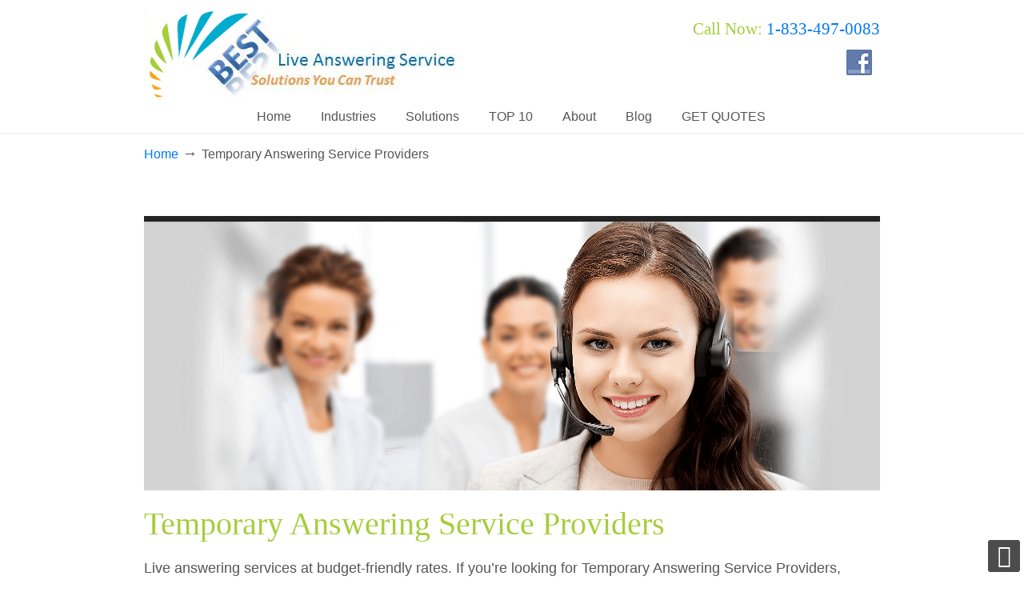

--- FILE ---
content_type: text/html; charset=UTF-8
request_url: https://bestansweringservice.info/temporary-answering-service-providers/
body_size: 23818
content:
<!DOCTYPE html>
<html dir="ltr" lang="en-US" prefix="og: https://ogp.me/ns#">
<head>
		<meta charset="UTF-8">
	<meta name="viewport" content="width=device-width, initial-scale=1.0">
	<link rel="profile" href="https://gmpg.org/xfn/11">
	<title>Temporary Answering Service Providers | Best Answering Service</title><style id="wphb-used-css-page-26482">img.emoji,img.wp-smiley{display:inline!important;border:none!important;box-shadow:none!important;height:1em!important;width:1em!important;margin:0 .07em!important;vertical-align:-.1em!important;background:0 0!important;padding:0!important}.wp-block-audio{box-sizing:border-box}.wp-block-audio :where(figcaption){margin-top:.5em;margin-bottom:1em}.wp-block-button__link{box-sizing:border-box;cursor:pointer;text-align:center;word-break:break-word;display:inline-block}.wp-block-button__link.aligncenter{text-align:center}:root :where(.wp-block-button .wp-block-button__link.is-style-outline),:root :where(.wp-block-button.is-style-outline > .wp-block-button__link){border:2px solid;padding:.667em 1.333em}:root :where(.wp-block-button .wp-block-button__link.is-style-outline:not(.has-text-color)),:root :where(.wp-block-button.is-style-outline > .wp-block-button__link:not(.has-text-color)){color:currentColor}:root :where(.wp-block-button .wp-block-button__link.is-style-outline:not(.has-background)),:root :where(.wp-block-button.is-style-outline > .wp-block-button__link:not(.has-background)){background-color:initial;background-image:none}.wp-block-code{box-sizing:border-box}.wp-block-columns{box-sizing:border-box;display:flex;flex-wrap:wrap!important;align-items:normal!important}@media (width >= 782px){.wp-block-columns{flex-wrap:nowrap!important}}:root :where(.wp-block-cover h1:not(.has-text-color)),:root :where(.wp-block-cover h2:not(.has-text-color)),:root :where(.wp-block-cover h3:not(.has-text-color)),:root :where(.wp-block-cover h4:not(.has-text-color)),:root :where(.wp-block-cover h5:not(.has-text-color)),:root :where(.wp-block-cover h6:not(.has-text-color)),:root :where(.wp-block-cover p:not(.has-text-color)){color:inherit}.wp-block-embed.alignleft{width:100%;max-width:360px}.wp-block-embed{overflow-wrap:break-word}.wp-block-embed :where(figcaption){margin-top:.5em;margin-bottom:1em}.wp-block-group{box-sizing:border-box}h1.has-background,h3.has-background,h5.has-background,h6.has-background{padding:1.25em 2.375em}.wp-block-image img{box-sizing:border-box;vertical-align:bottom;max-width:100%;height:auto}.wp-block-image[style*=border-radius] img,.wp-block-image[style*=border-radius]>a{border-radius:inherit}.wp-block-image.aligncenter{text-align:center}.wp-block-image .aligncenter,.wp-block-image .alignleft,.wp-block-image.aligncenter,.wp-block-image.alignleft{display:table}.wp-block-image .aligncenter>figcaption,.wp-block-image .alignleft>figcaption,.wp-block-image.aligncenter>figcaption,.wp-block-image.alignleft>figcaption{caption-side:bottom;display:table-caption}.wp-block-image .alignleft{float:left;margin:.5em 1em .5em 0}.wp-block-image .aligncenter{margin-left:auto;margin-right:auto}.wp-block-image :where(figcaption){margin-top:.5em;margin-bottom:1em}:root :where(.wp-block-image.is-style-rounded img,.wp-block-image .is-style-rounded img){border-radius:9999px}.wp-block-image figure{margin:0}@keyframes turn-off-visibility{0%{opacity:1;visibility:visible}99%{opacity:0;visibility:visible}to{opacity:0;visibility:hidden}}@keyframes lightbox-zoom-out{0%{visibility:visible;transform:translate(-50%,-50%) scale(1)}99%{visibility:visible}to{transform:translate(calc((-100vw + var(--wp--lightbox-scrollbar-width))/ 2 + var(--wp--lightbox-initial-left-position)),calc(-50vh + var(--wp--lightbox-initial-top-position))) scale(var(--wp--lightbox-scale));visibility:hidden}}:root :where(.wp-block-latest-posts.is-grid){padding:0}:root :where(.wp-block-latest-posts.wp-block-latest-posts__list){padding-left:0}ul{box-sizing:border-box}:root :where(ul.has-background,ol.has-background){padding:1.25em 2.375em}:root :where(p.has-background){padding:1.25em 2.375em}:where(p.has-text-color:not(.has-link-color)) a{color:inherit}.wp-block-pullquote{box-sizing:border-box;overflow-wrap:break-word;text-align:center;margin:0 0 1em;padding:4em 0}.wp-block-pullquote cite,.wp-block-pullquote p{color:inherit}.wp-block-pullquote p{margin-top:0}.wp-block-pullquote p:last-child{margin-bottom:0}.wp-block-pullquote.alignleft{max-width:420px}.wp-block-pullquote cite,.wp-block-pullquote footer{position:relative}.wp-block-pullquote cite{color:inherit}.wp-block-post-template{max-width:100%;margin-top:0;margin-bottom:0;padding:0;list-style:none}.wp-block-quote{box-sizing:border-box}.wp-block-quote{overflow-wrap:break-word}.wp-block-quote.is-large:where(:not(.is-style-plain)),.wp-block-quote.is-style-large:where(:not(.is-style-plain)){margin-bottom:1em;padding:0 1em}.wp-block-quote.is-large:where(:not(.is-style-plain)) p,.wp-block-quote.is-style-large:where(:not(.is-style-plain)) p{font-size:1.5em;font-style:italic;line-height:1.6}.wp-block-quote.is-large:where(:not(.is-style-plain)) cite,.wp-block-quote.is-large:where(:not(.is-style-plain)) footer,.wp-block-quote.is-style-large:where(:not(.is-style-plain)) cite,.wp-block-quote.is-style-large:where(:not(.is-style-plain)) footer{text-align:right;font-size:1.125em}.wp-block-quote>cite{display:block}.wp-block-search__button{word-break:normal;margin-left:10px}.wp-block-search__button svg{fill:currentColor;vertical-align:text-bottom;width:1.25em;min-width:24px;height:1.25em;min-height:24px}.wp-block-search__label{width:100%}.wp-block-separator{border:none;border-top:2px solid}:root :where(.wp-block-separator.is-style-dots){text-align:center;height:auto;line-height:1}:root :where(.wp-block-separator.is-style-dots):before{color:currentColor;content:"···";letter-spacing:2em;padding-left:2em;font-family:serif;font-size:1.5em}.wp-block-separator.is-style-dots{background:0 0!important;border:none!important}:root :where(.wp-block-site-logo.is-style-rounded){border-radius:9999px}:root :where(.wp-block-site-title a){color:inherit}:root :where(.wp-block-social-links .wp-social-link a){padding:.25em}:root :where(.wp-block-social-links.is-style-logos-only .wp-social-link a){padding:0}:root :where(.wp-block-social-links.is-style-pill-shape .wp-social-link a){padding-left:.66667em;padding-right:.66667em}:root :where(.wp-block-tag-cloud.is-style-outline){flex-wrap:wrap;gap:1ch;display:flex}:root :where(.wp-block-tag-cloud.is-style-outline a){border:1px solid;margin-right:0;padding:1ch 2ch;font-size:unset!important;text-decoration:none!important}.wp-block-table{overflow-x:auto}.wp-block-table td,.wp-block-table th{border:1px solid;padding:.5em}.wp-block-table.aligncenter,.wp-block-table.alignleft{width:auto;display:table}.wp-block-table.aligncenter td,.wp-block-table.aligncenter th,.wp-block-table.alignleft td,.wp-block-table.alignleft th{word-break:break-word}.wp-block-video{box-sizing:border-box}.wp-block-video.aligncenter{text-align:center}.wp-block-video :where(figcaption){margin-top:.5em;margin-bottom:1em}:root{}:root .has-midnight-gradient-background{background:linear-gradient(135deg,#020381,#2874fc)}.has-text-align-center{text-align:center}.has-text-align-right{text-align:right}.aligncenter{clear:both}html :where(.has-border-color){border-style:solid}html :where([style*=border-top-color]){border-top-style:solid}html :where([style*=border-right-color]){border-right-style:solid}html :where([style*=border-bottom-color]){border-bottom-style:solid}html :where([style*=border-left-color]){border-left-style:solid}html :where([style*=border-width]){border-style:solid}html :where([style*=border-top-width]){border-top-style:solid}html :where([style*=border-right-width]){border-right-style:solid}html :where([style*=border-bottom-width]){border-bottom-style:solid}html :where([style*=border-left-width]){border-left-style:solid}html :where(img[class*=wp-image-]){max-width:100%;height:auto}html :where(.is-position-sticky){}@media screen and (width <= 600px){html :where(.is-position-sticky){}}.wp-block-audio :where(figcaption){color:#555;font-size:13px;text-align:center}.is-dark-theme .wp-block-audio :where(figcaption){color:#ffffffa6}.wp-block-audio{margin:0 0 1em}.wp-block-code{border:1px solid #ccc;border-radius:4px;font-family:Menlo,Consolas,monaco,monospace;padding:.8em 1em}.wp-block-embed :where(figcaption){color:#555;font-size:13px;text-align:center}.is-dark-theme .wp-block-embed :where(figcaption){color:#ffffffa6}.wp-block-embed{margin:0 0 1em}.blocks-gallery-caption{color:#555;font-size:13px;text-align:center}.is-dark-theme .blocks-gallery-caption{color:#ffffffa6}:root :where(.wp-block-image figcaption){color:#555;font-size:13px;text-align:center}.is-dark-theme :root :where(.wp-block-image figcaption){color:#ffffffa6}.wp-block-image{margin:0 0 1em}.wp-block-pullquote{border-bottom:4px solid;border-top:4px solid;color:currentColor;margin-bottom:1.75em}.wp-block-pullquote cite,.wp-block-pullquote footer,.wp-block-pullquote__citation{color:currentColor;font-size:.8125em;font-style:normal;text-transform:uppercase}.wp-block-quote{border-left:.25em solid;margin:0 0 1.75em;padding-left:1em}.wp-block-quote cite,.wp-block-quote footer{color:currentColor;font-size:.8125em;font-style:normal;position:relative}.wp-block-quote.has-text-align-right{border-left:none;border-right:.25em solid;padding-left:0;padding-right:1em}.wp-block-quote.has-text-align-center{border:none;padding-left:0}.wp-block-quote.is-large,.wp-block-quote.is-style-large,.wp-block-quote.is-style-plain{border:none}.wp-block-search .wp-block-search__label{font-weight:700}.wp-block-search__button{border:1px solid #ccc;padding:.375em .625em}.wp-block-separator.has-css-opacity{opacity:.4}.wp-block-separator{border:none;border-bottom:2px solid;margin-left:auto;margin-right:auto}.wp-block-separator.has-alpha-channel-opacity{opacity:1}.wp-block-separator:not(.is-style-wide):not(.is-style-dots){width:100px}.wp-block-separator.has-background:not(.is-style-dots){border-bottom:none;height:1px}.wp-block-separator.has-background:not(.is-style-wide):not(.is-style-dots){height:2px}.wp-block-table{margin:0 0 1em}.wp-block-table td,.wp-block-table th{word-break:normal}.wp-block-table :where(figcaption){color:#555;font-size:13px;text-align:center}.is-dark-theme .wp-block-table :where(figcaption){color:#ffffffa6}.wp-block-video :where(figcaption){color:#555;font-size:13px;text-align:center}.is-dark-theme .wp-block-video :where(figcaption){color:#ffffffa6}.wp-block-video{margin:0 0 1em}:root :where(.wp-block-template-part.has-background){margin-bottom:0;margin-top:0;padding:1.25em 2.375em}/*! This file is auto-generated */.wp-block-button__link{color:#fff;background-color:#32373c;border-radius:9999px;box-shadow:none;text-decoration:none;padding:calc(.667em + 2px) calc(1.333em + 2px);font-size:1.125em}.wp-block-file__button{background:#32373c;color:#fff;text-decoration:none}:root{--wp--preset--color--black:#000000;--wp--preset--color--cyan-bluish-gray:#abb8c3;--wp--preset--color--white:#ffffff;--wp--preset--color--pale-pink:#f78da7;--wp--preset--color--vivid-red:#cf2e2e;--wp--preset--color--luminous-vivid-orange:#ff6900;--wp--preset--color--luminous-vivid-amber:#fcb900;--wp--preset--color--light-green-cyan:#7bdcb5;--wp--preset--color--vivid-green-cyan:#00d084;--wp--preset--color--pale-cyan-blue:#8ed1fc;--wp--preset--color--vivid-cyan-blue:#0693e3;--wp--preset--color--vivid-purple:#9b51e0;--wp--preset--gradient--vivid-cyan-blue-to-vivid-purple:linear-gradient(135deg,rgba(6,147,227,1) 0%,rgb(155,81,224) 100%);--wp--preset--gradient--light-green-cyan-to-vivid-green-cyan:linear-gradient(135deg,rgb(122,220,180) 0%,rgb(0,208,130) 100%);--wp--preset--gradient--luminous-vivid-amber-to-luminous-vivid-orange:linear-gradient(135deg,rgba(252,185,0,1) 0%,rgba(255,105,0,1) 100%);--wp--preset--gradient--luminous-vivid-orange-to-vivid-red:linear-gradient(135deg,rgba(255,105,0,1) 0%,rgb(207,46,46) 100%);--wp--preset--gradient--very-light-gray-to-cyan-bluish-gray:linear-gradient(135deg,rgb(238,238,238) 0%,rgb(169,184,195) 100%);--wp--preset--gradient--cool-to-warm-spectrum:linear-gradient(135deg,rgb(74,234,220) 0%,rgb(151,120,209) 20%,rgb(207,42,186) 40%,rgb(238,44,130) 60%,rgb(251,105,98) 80%,rgb(254,248,76) 100%);--wp--preset--gradient--blush-light-purple:linear-gradient(135deg,rgb(255,206,236) 0%,rgb(152,150,240) 100%);--wp--preset--gradient--blush-bordeaux:linear-gradient(135deg,rgb(254,205,165) 0%,rgb(254,45,45) 50%,rgb(107,0,62) 100%);--wp--preset--gradient--luminous-dusk:linear-gradient(135deg,rgb(255,203,112) 0%,rgb(199,81,192) 50%,rgb(65,88,208) 100%);--wp--preset--gradient--pale-ocean:linear-gradient(135deg,rgb(255,245,203) 0%,rgb(182,227,212) 50%,rgb(51,167,181) 100%);--wp--preset--gradient--electric-grass:linear-gradient(135deg,rgb(202,248,128) 0%,rgb(113,206,126) 100%);--wp--preset--gradient--midnight:linear-gradient(135deg,rgb(2,3,129) 0%,rgb(40,116,252) 100%);--wp--preset--font-size--small:16px;--wp--preset--font-size--medium:22px;--wp--preset--font-size--large:38px;--wp--preset--font-size--x-large:42px}body .is-layout-flex{display:flex}.is-layout-flex{flex-wrap:wrap;align-items:center}.is-layout-flex>:is(*,div){margin:0}body .is-layout-grid{display:grid}.is-layout-grid>:is(*,div){margin:0}.has-black-color{color:var(--wp--preset--color--black)!important}.has-cyan-bluish-gray-color{color:var(--wp--preset--color--cyan-bluish-gray)!important}.has-white-color{color:var(--wp--preset--color--white)!important}.has-pale-pink-color{color:var(--wp--preset--color--pale-pink)!important}.has-vivid-red-color{color:var(--wp--preset--color--vivid-red)!important}.has-luminous-vivid-orange-color{color:var(--wp--preset--color--luminous-vivid-orange)!important}.has-luminous-vivid-amber-color{color:var(--wp--preset--color--luminous-vivid-amber)!important}.has-light-green-cyan-color{color:var(--wp--preset--color--light-green-cyan)!important}.has-vivid-green-cyan-color{color:var(--wp--preset--color--vivid-green-cyan)!important}.has-pale-cyan-blue-color{color:var(--wp--preset--color--pale-cyan-blue)!important}.has-vivid-cyan-blue-color{color:var(--wp--preset--color--vivid-cyan-blue)!important}.has-vivid-purple-color{color:var(--wp--preset--color--vivid-purple)!important}.has-black-background-color{background-color:var(--wp--preset--color--black)!important}.has-cyan-bluish-gray-background-color{background-color:var(--wp--preset--color--cyan-bluish-gray)!important}.has-white-background-color{background-color:var(--wp--preset--color--white)!important}.has-pale-pink-background-color{background-color:var(--wp--preset--color--pale-pink)!important}.has-vivid-red-background-color{background-color:var(--wp--preset--color--vivid-red)!important}.has-luminous-vivid-orange-background-color{background-color:var(--wp--preset--color--luminous-vivid-orange)!important}.has-luminous-vivid-amber-background-color{background-color:var(--wp--preset--color--luminous-vivid-amber)!important}.has-light-green-cyan-background-color{background-color:var(--wp--preset--color--light-green-cyan)!important}.has-vivid-green-cyan-background-color{background-color:var(--wp--preset--color--vivid-green-cyan)!important}.has-pale-cyan-blue-background-color{background-color:var(--wp--preset--color--pale-cyan-blue)!important}.has-vivid-cyan-blue-background-color{background-color:var(--wp--preset--color--vivid-cyan-blue)!important}.has-vivid-purple-background-color{background-color:var(--wp--preset--color--vivid-purple)!important}.has-black-border-color{border-color:var(--wp--preset--color--black)!important}.has-cyan-bluish-gray-border-color{border-color:var(--wp--preset--color--cyan-bluish-gray)!important}.has-white-border-color{border-color:var(--wp--preset--color--white)!important}.has-pale-pink-border-color{border-color:var(--wp--preset--color--pale-pink)!important}.has-vivid-red-border-color{border-color:var(--wp--preset--color--vivid-red)!important}.has-luminous-vivid-orange-border-color{border-color:var(--wp--preset--color--luminous-vivid-orange)!important}.has-luminous-vivid-amber-border-color{border-color:var(--wp--preset--color--luminous-vivid-amber)!important}.has-light-green-cyan-border-color{border-color:var(--wp--preset--color--light-green-cyan)!important}.has-vivid-green-cyan-border-color{border-color:var(--wp--preset--color--vivid-green-cyan)!important}.has-pale-cyan-blue-border-color{border-color:var(--wp--preset--color--pale-cyan-blue)!important}.has-vivid-cyan-blue-border-color{border-color:var(--wp--preset--color--vivid-cyan-blue)!important}.has-vivid-purple-border-color{border-color:var(--wp--preset--color--vivid-purple)!important}.has-vivid-cyan-blue-to-vivid-purple-gradient-background{background:var(--wp--preset--gradient--vivid-cyan-blue-to-vivid-purple)!important}.has-light-green-cyan-to-vivid-green-cyan-gradient-background{background:var(--wp--preset--gradient--light-green-cyan-to-vivid-green-cyan)!important}.has-luminous-vivid-amber-to-luminous-vivid-orange-gradient-background{background:var(--wp--preset--gradient--luminous-vivid-amber-to-luminous-vivid-orange)!important}.has-luminous-vivid-orange-to-vivid-red-gradient-background{background:var(--wp--preset--gradient--luminous-vivid-orange-to-vivid-red)!important}.has-very-light-gray-to-cyan-bluish-gray-gradient-background{background:var(--wp--preset--gradient--very-light-gray-to-cyan-bluish-gray)!important}.has-cool-to-warm-spectrum-gradient-background{background:var(--wp--preset--gradient--cool-to-warm-spectrum)!important}.has-blush-light-purple-gradient-background{background:var(--wp--preset--gradient--blush-light-purple)!important}.has-blush-bordeaux-gradient-background{background:var(--wp--preset--gradient--blush-bordeaux)!important}.has-luminous-dusk-gradient-background{background:var(--wp--preset--gradient--luminous-dusk)!important}.has-pale-ocean-gradient-background{background:var(--wp--preset--gradient--pale-ocean)!important}.has-electric-grass-gradient-background{background:var(--wp--preset--gradient--electric-grass)!important}.has-midnight-gradient-background{background:var(--wp--preset--gradient--midnight)!important}.has-small-font-size{font-size:var(--wp--preset--font-size--small)!important}.has-medium-font-size{font-size:var(--wp--preset--font-size--medium)!important}.has-large-font-size{font-size:var(--wp--preset--font-size--large)!important}.has-x-large-font-size{font-size:var(--wp--preset--font-size--x-large)!important}:root :where(.wp-block-pullquote){font-size:1.5em;line-height:1.6}.socialmedia-buttons{margin-top:5px}.smw_left{text-align:left}li.Social_Widget a{padding:0!important;margin:0!important;background:0 0!important;text-align:center}.smw_left img{border:0;border:0!important;display:inline;-webkit-transition:all .2s ease-in;-moz-transition:all .2s ease-in;transition:all .2s ease;margin-right:10px!important}.socialmedia-buttons a{background:0 0!important}.socialmedia-buttons a:hover{text-decoration:none;border:0}.socialmedia-buttons img{vertical-align:middle;margin-bottom:3px}.socialmedia-buttons img.fade:hover{opacity:1!important;-moz-opacity:1!important;-webkit-transition:all .2s ease-in;-moz-transition:all .2s ease-in;transition:all .2s ease}a,b,big,body,center,cite,div,font,h1,h3,h5,h6,html,i,img,li,object,p,s,small,span,strong,td,th,u,ul,var{margin:0;padding:0;border:0;outline:0;font-size:100%;vertical-align:baseline;background:0 0}body{line-height:1}ul{list-style:none}body{font-family:Arial,Tahoma,Verdana,sans-serif;font-size:12px;line-height:1.7;color:#333;background:#282828}a{color:#fe5e08;text-decoration:none}a:hover{text-decoration:none;color:#333}p{padding:5px 0;margin:0 0 5px;text-align:left}small{font-size:80%}b,strong{font-weight:700}h1{font-size:1.833em}h3{font-size:1.5em}h5{font-size:1.25em}h6{font-size:1.083em}h1,h3,h5,h6{line-height:1.2}ul{list-style:disc}li{margin-left:30px}ul{margin-bottom:20px}h1,h3,h5,h6{font-family:Arial,Tahoma,Verdana,sans-serif;font-weight:400;margin:15px 0 2px;padding-bottom:2px}ul ul,ul ul ul,ul ul ul ul,ul ul ul ul ul{margin-bottom:0}.center{text-align:center}.container_24{margin-left:auto;margin-right:auto;width:960px}.grid_14,.grid_20,.grid_24,.grid_7,.grid_9{display:inline;float:left;position:relative;margin-left:0;margin-right:0}.container_24 .grid_7{width:280px}.container_24 .grid_9{width:360px}.container_24 .grid_14{width:560px}.container_24 .grid_20{width:800px}.container_24 .grid_24{width:960px}.container_24 .prefix_15{padding-left:600px}.container_24 .prefix_17{padding-left:680px}.clear{clear:both;display:block;overflow:hidden;visibility:hidden;width:0;height:0}#navigation-menu .sf-menu,#navigation-menu .sf-menu *{margin:0;padding:0;list-style:none}#navigation-menu .sf-menu{line-height:1}#navigation-menu .sf-menu ul{position:absolute;top:-999em;width:10em}#navigation-menu .sf-menu ul li{width:100%}#navigation-menu .sf-menu li:hover{visibility:inherit}#navigation-menu .sf-menu li{float:left;position:relative}#navigation-menu .sf-menu a{display:block;position:relative}#navigation-menu .sf-menu li:hover ul{left:0;top:40px;z-index:99}#navigation-menu ul.sf-menu li:hover li ul{top:-999em}#navigation-menu ul.sf-menu li li:hover ul{left:10em;top:0}#navigation-menu ul.sf-menu li li:hover li ul{top:-999em}#navigation-menu ul.sf-menu li li li:hover ul{left:10em;top:0}#navigation-menu .sf-menu{float:left;margin-bottom:1em}#navigation-menu .sf-menu a{padding:.75em 1em;text-decoration:none}#navigation-menu .sf-menu a,#navigation-menu .sf-menu a:visited{color:#777}#navigation-menu .sf-menu a:hover{color:#222}#navigation-menu .sf-menu li{background:0 0}#navigation-menu .sf-menu li li{background-image:none;margin-bottom:1px;background-color:#eee;background-color:rgba(238,238,238,.95)}#navigation-menu .sf-menu a:active,#navigation-menu .sf-menu a:focus,#navigation-menu .sf-menu a:hover,#navigation-menu .sf-menu li:hover{outline:0}/*!
 *  Font Awesome 4.7.0 by @davegandy - http://fontawesome.io - @fontawesome
 *  License - http://fontawesome.io/license (Font: SIL OFL 1.1, CSS: MIT License)
 */.fa{font:14px/1 FontAwesome;font-size:inherit;text-rendering:auto;-webkit-font-smoothing:antialiased;-moz-osx-font-smoothing:grayscale;display:inline-block}.fa-angle-up:before{content:""}body{min-width:960px}#wrapper-1{background-color:#fbfbfb;display:block;float:left;position:relative;width:100%}#top-wrapper{position:relative;z-index:999}#top-elements{position:relative;height:90px;z-index:100}#top-elements *{box-sizing:content-box}#logo{width:auto;top:6px;left:0;position:absolute;z-index:100;padding-left:20px}#logo h1{margin:0;padding:0}#logo .site-name a,#logo h1 a{display:block;text-indent:-5000px;overflow:hidden;outline:0}#search{margin:5px 0 0}#top-elements .phone-number{text-align:right;color:#999;font-size:14px;padding-top:4px}#top-elements .phone-number-padding{padding:3px 20px 0 0}#top-elements .social_media_top{padding:0 20px 0 0;float:right;clear:both}#page-content{background-color:#fff;display:block;float:left;min-height:104px;position:relative;width:100%;padding-bottom:20px}.no_title_section #page-content{background-image:none;background-color:#fff}.entry{padding:10px 0 20px;clear:both}#respond h3,h3#comments{font-size:1.25em}#respond{clear:both;margin:30px 0 0 0;padding:0 0 20px 0;width:100%}.size-full,img{max-width:100%;height:auto}p img{padding:0}.alignleft,a img.alignleft,img.alignleft{float:left;margin:4px 14px 2px 0}.aligncenter,a img.aligncenter,img.aligncenter{display:block;margin:6px auto 10px}.aligncenter,div.aligncenter{display:block;margin-left:auto;margin-right:auto}.substitute_widget_class{padding:10px 20px}embed,object{max-width:100%}.entry ul{margin-bottom:2px}#footer-bg{background-color:#eaeaea;position:relative;display:block;float:left;width:100%;padding-bottom:0;min-height:43px}.footer-top{height:12px}#footer_text{margin:14px 10px 12px;color:#797979}#footer_text a{color:#3d6e97}#footer_text a:focus,#footer_text a:hover{color:#000}#footer_text div{padding:0;margin:0;font-size:.9em}.back-to-top{margin-right:10px}.back-to-top a{float:right;text-align:right;margin-top:12px;text-decoration:underline;color:#636363}#back-to-top-fixed{background-color:rgba(0,0,0,.7);border-radius:3px;bottom:5px;display:block;height:40px;width:40px;line-height:40px;overflow:hidden;position:fixed;right:5px;text-align:center;text-decoration:none;z-index:50;color:#fff}#back-to-top-fixed:focus,#back-to-top-fixed:hover{background-color:rgba(0,0,0,.6)}.udesign-fa #back-to-top-fixed .fa{font-size:28px;line-height:40px;color:#fff}#back-to-top-fixed .back-to-top{display:block;text-indent:-9999px;border:0 none;outline:0 none}.info{display:block;width:100%;margin:10px 0;background-repeat:no-repeat;background-position:15px 50%}.info{color:#00529b;border:1px solid #38aee5;background-color:#bde5f8;background:-moz-linear-gradient(center top,#fff,#bde5f8);background:-webkit-gradient(linear,center top,center bottom,from(#fff),to(#bde5f8));background:-o-linear-gradient(top,#fff 0,#bde5f8 99%);background:-ms-linear-gradient(top,#fff 0,#bde5f8 99%)}.simple{background-color:#f5f5f5;color:#333;display:block;margin:10px 0!important}#navigation-menu{position:absolute;top:0;font-size:14px;height:40px;width:100%}.navigation-menu{position:relative;z-index:101}#main-menu{width:100%;position:relative;z-index:auto;height:40px;margin-bottom:0}#main-menu::before{content:" ";background:url("https://bestansweringservice.info/wp-content/themes/u-design/assets/images/repeat-x-sprite-sheet.png") repeat-x scroll 0 -441px;position:absolute;bottom:0;width:100%;height:2px}#dropdown-holder{display:block;position:relative}#navigation-menu>ul{padding-top:7px}#navigation-menu>*{padding:0;margin:0;font-size:1em}#navigation-menu ul.sf-menu{padding:0;margin-top:0;height:inherit}#navigation-menu ul.sf-menu>li{background:0 0;list-style:none;float:left;margin:0 0 0 -3px}#navigation-menu ul.sf-menu>li>a{display:block;padding:0 20px 0 0;color:#e8e8e8;text-decoration:none;border:0 none;cursor:pointer}#navigation-menu ul.sf-menu a{line-height:1.2em;padding:8px 16px}#navigation-menu ul.sf-menu>li>a>span{display:block;padding:10px 0 10px 20px;color:#999;line-height:22px}#navigation-menu ul.sf-menu>li{margin:0 0 0 -3px}#navigation-menu ul.sf-menu>li>a:focus,#navigation-menu ul.sf-menu>li>a:hover{color:#999;text-decoration:none}#navigation-menu ul.sf-menu>li>a:focus span,#navigation-menu ul.sf-menu>li>a:hover span{color:#777}li h1,li h3,li h5,li h6{display:inline-block}#content-container{margin-top:0}#page-content #content-container{padding:30px 0 10px}#main-content .main-content-padding{padding:0 20px}.divider{background:transparent url(https://bestansweringservice.info/wp-content/themes/u-design/assets/images/repeat-x-sprite-sheet.png) repeat-x scroll 0 100%;clear:both;display:block;margin-bottom:20px;padding-top:20px;width:100%}#breadcrumbs-container .breadcrumbs,.breadcrumbs{margin:2px 20px 0;font-size:90%}.breadarrow{font-size:1.2em}@media screen and (max-width:719px){#sticky-menu-alias,#sticky-menu-logo{display:none!important}}body{overflow-x:hidden}.wp-block-separator:not(.is-style-wide):not(.is-style-dots){max-width:100px}.wp-block-separator{border:none;border-bottom:2px solid #8f98a1;margin:1.65em auto;clear:both;display:block}.wp-block-table{margin:14px 0}.wp-block-table td,.wp-block-table th{text-align:left}@media all and (-ms-high-contrast:none),(-ms-high-contrast:active){.wp-block-image .aligncenter img{width:100%}}.wp-block-embed{margin:2em 0}.wp-block-quote,.wp-block-quote:not(.is-large):not(.is-style-large){border-left:none;padding:5px 10px 5px 35px;font-size:1.25em;line-height:24px}.wp-block-quote.is-style-large{margin:20px 0;padding:0 10px 0 37px}.wp-block-quote.is-large p,.wp-block-quote.is-style-large p{font-size:24px;font-style:italic;line-height:1.6}.wp-block-quote.is-large.is-style-large p{font-size:32px;line-height:1.7}.wp-block-quote.is-large{padding:20px 10px 5px 20px;font-size:1.2em}.wp-block-quote.is-large{position:relative}.wp-block-quote.is-large::before{content:" ";background-image:url(https://bestansweringservice.info/wp-content/themes/u-design/assets/images/misc-sprite-sheet.png);position:absolute;margin:0;left:0}.wp-block-quote.is-large::before{width:85px;height:67px;top:5px}.wp-block-quote.is-large::before{background-position:-10px -1402px}.wp-block-pullquote.alignleft{margin:12px 16px 8px 0}.elementor p{text-align:inherit}body{font-family:Arial;font-weight:400;font-style:normal}body{font-size:18px;line-height:2}.has-small-font-size{font-size:16px}.has-medium-font-size{font-size:22px}.has-large-font-size{font-size:38px}h1,h3,h5,h6{font-family:Tahoma}h1,h3,h5,h6{line-height:1.4;font-weight:400;font-style:normal}#top-elements{height:125px}#logo .site-name a,#logo h1 a{background:transparent url(https://bestansweringservice.info/wp-content/uploads/2014/08/BestAnsweringServiceLogo.jpg) no-repeat 0 100%;width:400px;height:120px}#logo{top:6px}#navigation-menu{font-family:Arial;font-weight:400;font-style:normal;font-size:16px}#navigation-menu>ul.sf-menu{margin-top:0}#main-menu::before{background:0 0}h1{font-size:2.1996em}h3{font-size:1.8em}h5{font-size:1.5em}h6{font-size:1.2996em}@media screen and (min-width:720px){#navigation-menu>ul.sf-menu{float:none;display:table;margin-left:auto;margin-right:auto}}body{color:#555}a{color:#0077f7}a:hover{color:#f60}h1,h3,h5,h6{color:#a6cd3b}#top-wrapper{background-color:#fff}#top-elements .phone-number{color:#aaa}#main-menu{background-color:#fff;background-color:rgba(255,255,255,0)}#navigation-menu ul.sf-menu>li>a>span{color:#555}#navigation-menu ul.sf-menu>li>a:hover span{color:#aaa}#navigation-menu ul.sf-menu a,#navigation-menu ul.sf-menu a:visited{color:#eee}#navigation-menu ul.sf-menu a:hover{color:#ff8400}#navigation-menu ul.sf-menu li li{background-image:none;margin-bottom:1px;background-color:#343a41;background-color:rgba(52,58,65,.96)}#footer-bg,#page-content{position:relative}#footer-bg::before,#page-content::before{content:" ";background:url(https://bestansweringservice.info/wp-content/themes/u-design/assets/images/repeat-x-sprite-sheet.png) repeat-x scroll 0 -363px;position:absolute;top:0;width:100%;height:3px}#page-content,.no_title_section #page-content{background-color:#fff}#footer-bg{background-color:#fff}body{background-color:#fff}#footer,#footer_text{color:#7d7d7d}#footer a,#footer_text a{color:#0096db}#footer a:hover,#footer_text a:hover{color:#f95700}@media screen and (max-width:719px){#logo{top:6px}#logo .site-name a,#logo h1 a{background:transparent url(https://bestansweringservice.info/wp-content/uploads/2014/08/BestAnsweringServiceLogo.jpg) no-repeat 0 100%;height:150px}#footer-bg,#footer-bg::before,#page-content,#page-content::before,#top-wrapper,#wrapper-1,.no_title_section #page-content{background-image:none}}@media screen and (min-width:720px){#sticky-menu-alias,#sticky-menu-logo{display:none}}.selectnav{display:none}@media screen and (max-width:480px){#dropdown-holder #main-top-menu{display:none}.selectnav{display:block;width:300px}#main-menu{margin-top:15px}#navigation-menu{right:10px;width:auto}body{min-width:320px}.container_24{width:320px}.container_24 .grid_7{width:29.167%}.container_24 .grid_9{width:37.5%}.container_24 .grid_14{width:58.333%}.container_24 .grid_20{width:83.333%}.container_24 .grid_24{width:100%}.container_24 .prefix_15{padding-left:62.5%}.container_24 .prefix_17{padding-left:70.833%}#breadcrumbs-container .breadcrumbs,.breadcrumbs{margin:2px 10px 0}#main-content{width:320px;left:0}#footer_text{width:300px;margin-bottom:0}.back-to-top{display:block;float:left;margin:0 10px 5px;width:300px}.back-to-top a{margin-top:2px}#top-elements{display:table;height:100%}#logo{left:0;margin-left:0;padding-left:10px;position:relative;width:300px}#logo .site-name a,#logo h1 a{width:300px;background-position:50% 60%!important;-webkit-background-size:contain!important;-moz-background-size:contain!important;-ms-background-size:contain!important;-o-background-size:contain!important;background-size:contain!important}#top-elements .phone-number{padding-left:10px;width:300px;text-align:center;position:relative}#top-elements .phone-number-padding{padding:10px 0 0}#top-elements .social-media-area{padding-left:10px;position:relative;width:300px;z-index:9999}#top-elements .social_media_top{display:table;margin:0 auto;float:none;padding:0}#top-elements #search{padding-left:10px;width:300px;text-align:center;position:relative;margin:0}#main-content .main-content-padding{padding:0 10px}.substitute_widget_class{padding:10px}embed,object{width:100%}}@media screen and (min-width:480px) and (max-width:719px){#dropdown-holder #main-top-menu{display:none}.selectnav{display:block;width:440px}#main-menu{margin-top:15px}#navigation-menu{right:20px;width:auto}body{min-width:480px}.container_24{width:480px}.container_24 .grid_7{width:140px}.container_24 .grid_9{width:180px}.container_24 .grid_14{width:280px}.container_24 .grid_20{width:400px}.container_24 .grid_24{width:480px}.container_24 .prefix_15{padding-left:300px}.container_24 .prefix_17{padding-left:340px}#main-content{width:480px;left:0}#top-elements{display:table;height:100%}#logo{left:0;margin-left:0;padding-left:20px;position:relative;width:440px}#logo .site-name a,#logo h1 a{width:440px;background-position:50% 60%!important;-webkit-background-size:contain!important;-moz-background-size:contain!important;-ms-background-size:contain!important;-o-background-size:contain!important;background-size:contain!important}#top-elements .phone-number{padding-left:20px;width:440px;text-align:center;position:relative}#top-elements .phone-number-padding{padding:10px 0 0}#top-elements .social-media-area{padding-left:20px;position:relative;width:440px;z-index:9999}#top-elements .social_media_top{display:table;margin:0 auto;float:none;padding:0}#top-elements #search{padding-left:20px;width:440px;text-align:center;position:relative;margin:0}#footer-bg .container_24 .grid_20{width:340px}embed,object{width:100%}}@media screen and (min-width:720px) and (max-width:959px){body{min-width:720px}.container_24{width:720px}.container_24 .grid_7{width:210px}.container_24 .grid_9{width:270px}.container_24 .grid_14{width:420px}.container_24 .grid_20{width:600px}.container_24 .grid_24{width:720px}.container_24 .prefix_15{padding-left:450px}.container_24 .prefix_17{padding-left:510px}#navigation-menu ul.sf-menu>li{margin-left:-16px}#logo{padding-left:20px;width:auto}#logo .site-name a,#logo h1 a{max-width:440px;max-height:100%;background-position:0 100%;-webkit-background-size:contain;-moz-background-size:contain;-ms-background-size:contain;-o-background-size:contain;background-size:contain}#top-elements #search,#top-elements .phone-number,#top-elements .social-media-area{float:right;clear:right;padding-left:inherit;padding-right:20px;width:240px}#top-elements .phone-number-padding,#top-elements .social_media_top{padding-right:0}embed,object{width:100%}}@media screen and (max-width:719px){#top-wrapper{padding-bottom:30px}#main-menu{background-color:transparent}#main-menu::before{background-image:none}}/*!
 * WPBakery Page Builder v6.0.0 (https://wpbakery.com)
 * Copyright 2011-2020 Michael M, WPBakery
 * License: Commercial. More details: http://go.wpbakery.com/licensing
 */.vc_row:after,.vc_row:before{content:" ";display:table}.vc_row:after{clear:both}.vc_column_container{width:100%}.vc_row{margin-left:-15px;margin-right:-15px}.vc_col-sm-4,.vc_col-sm-6,.vc_col-sm-8{-webkit-box-sizing:border-box;-moz-box-sizing:border-box;box-sizing:border-box;min-height:1px;padding-left:15px;padding-right:15px;position:relative}@media (width >= 768px){.vc_col-sm-4,.vc_col-sm-6,.vc_col-sm-8{float:left}.vc_col-sm-8{width:66.6667%}.vc_col-sm-6{width:50%}.vc_col-sm-4{width:33.3333%}}i.icon{vertical-align:text-top;width:16px;height:16px;margin-left:5px;line-height:16px;display:inline-block}#content .wpb_text_column :last-child,#content .wpb_text_column p:last-child,.wpb_text_column :last-child,.wpb_text_column p:last-child{margin-bottom:0}.wpb_content_element{margin-bottom:35px}.vc_column-inner:after,.vc_column-inner:before{content:" ";display:table}.vc_column-inner:after{clear:both}.vc_column_container{padding-left:0;padding-right:0}.vc_column_container>.vc_column-inner{box-sizing:border-box;width:100%;padding-left:15px;padding-right:15px}.wpb_single_image a{border:none;outline:0}.wpb_single_image img{vertical-align:top;max-width:100%;height:auto}.wpb_single_image .vc_single_image-wrapper{vertical-align:top;max-width:100%;display:inline-block}.wpb_single_image.vc_align_left{text-align:left}.wpb_single_image .vc_figure{vertical-align:top;max-width:100%;margin:0;display:inline-block}.wpb_animate_when_almost_visible{opacity:0}.wpb_animate_when_almost_visible:not(.wpb_start_animation){-webkit-animation:none;-o-animation:none;animation:none}.no-js img.lazyload{display:none}figure.wp-block-image img.lazyloading{min-width:150px}.lazyload,.lazyloading{opacity:0}.lazyloaded{opacity:1;transition:opacity .4s;transition-delay:0s}.e-con.e-parent:nth-of-type(n+4):not(.e-lazyloaded):not(.e-no-lazyload),.e-con.e-parent:nth-of-type(n+4):not(.e-lazyloaded):not(.e-no-lazyload) *{background-image:none!important}@media screen and (max-height:1024px){.e-con.e-parent:nth-of-type(n+3):not(.e-lazyloaded):not(.e-no-lazyload),.e-con.e-parent:nth-of-type(n+3):not(.e-lazyloaded):not(.e-no-lazyload) *{background-image:none!important}}@media screen and (max-height:640px){.e-con.e-parent:nth-of-type(n+2):not(.e-lazyloaded):not(.e-no-lazyload),.e-con.e-parent:nth-of-type(n+2):not(.e-lazyloaded):not(.e-no-lazyload) *{background-image:none!important}}/*!
 *  Font Awesome 4.5.0 by @davegandy - http://fontawesome.io - @fontawesome
 *  License - http://fontawesome.io/license (Font: SIL OFL 1.1, CSS: MIT License)
 */.fa{font:14px/1 FontAwesome;font-size:inherit;text-rendering:auto;-webkit-font-smoothing:antialiased;-moz-osx-font-smoothing:grayscale;display:inline-block}.fa-angle-up:before{content:""}</style>

		<!-- All in One SEO 4.9.3 - aioseo.com -->
	<meta name="description" content="Live answering services at budget-friendly rates. If you&#039;re looking for Temporary Answering Service Providers, we&#039;ve got answers to all your questions." />
	<meta name="robots" content="max-image-preview:large" />
	<meta name="keywords" content="temporary answering service providers" />
	<link rel="canonical" href="https://bestansweringservice.info/temporary-answering-service-providers/" />
	<meta name="generator" content="All in One SEO (AIOSEO) 4.9.3" />
		<meta property="og:locale" content="en_US" />
		<meta property="og:site_name" content="Best Answering Service |" />
		<meta property="og:type" content="article" />
		<meta property="og:title" content="Temporary Answering Service Providers | Best Answering Service" />
		<meta property="og:description" content="Live answering services at budget-friendly rates. If you&#039;re looking for Temporary Answering Service Providers, we&#039;ve got answers to all your questions." />
		<meta property="og:url" content="https://bestansweringservice.info/temporary-answering-service-providers/" />
		<meta property="article:published_time" content="2021-05-10T16:52:00+00:00" />
		<meta property="article:modified_time" content="2021-05-10T16:52:00+00:00" />
		<meta name="twitter:card" content="summary" />
		<meta name="twitter:title" content="Temporary Answering Service Providers | Best Answering Service" />
		<meta name="twitter:description" content="Live answering services at budget-friendly rates. If you&#039;re looking for Temporary Answering Service Providers, we&#039;ve got answers to all your questions." />
		<script type="application/ld+json" class="aioseo-schema">
			{"@context":"https:\/\/schema.org","@graph":[{"@type":"BreadcrumbList","@id":"https:\/\/bestansweringservice.info\/temporary-answering-service-providers\/#breadcrumblist","itemListElement":[{"@type":"ListItem","@id":"https:\/\/bestansweringservice.info#listItem","position":1,"name":"Home","item":"https:\/\/bestansweringservice.info","nextItem":{"@type":"ListItem","@id":"https:\/\/bestansweringservice.info\/temporary-answering-service-providers\/#listItem","name":"Temporary Answering Service Providers"}},{"@type":"ListItem","@id":"https:\/\/bestansweringservice.info\/temporary-answering-service-providers\/#listItem","position":2,"name":"Temporary Answering Service Providers","previousItem":{"@type":"ListItem","@id":"https:\/\/bestansweringservice.info#listItem","name":"Home"}}]},{"@type":"Organization","@id":"https:\/\/bestansweringservice.info\/#organization","name":"Best Answering Service","url":"https:\/\/bestansweringservice.info\/"},{"@type":"WebPage","@id":"https:\/\/bestansweringservice.info\/temporary-answering-service-providers\/#webpage","url":"https:\/\/bestansweringservice.info\/temporary-answering-service-providers\/","name":"Temporary Answering Service Providers | Best Answering Service","description":"Live answering services at budget-friendly rates. If you're looking for Temporary Answering Service Providers, we've got answers to all your questions.","inLanguage":"en-US","isPartOf":{"@id":"https:\/\/bestansweringservice.info\/#website"},"breadcrumb":{"@id":"https:\/\/bestansweringservice.info\/temporary-answering-service-providers\/#breadcrumblist"},"datePublished":"2021-05-10T12:52:00-04:00","dateModified":"2021-05-10T12:52:00-04:00"},{"@type":"WebSite","@id":"https:\/\/bestansweringservice.info\/#website","url":"https:\/\/bestansweringservice.info\/","name":"Best Answering Service","inLanguage":"en-US","publisher":{"@id":"https:\/\/bestansweringservice.info\/#organization"}}]}
		</script>
		<!-- All in One SEO -->

<link rel="alternate" type="application/rss+xml" title="Best Answering Service &raquo; Feed" href="https://bestansweringservice.info/feed/" />
<link rel="alternate" type="application/rss+xml" title="Best Answering Service &raquo; Comments Feed" href="https://bestansweringservice.info/comments/feed/" />
<link rel="alternate" type="application/rss+xml" title="Best Answering Service &raquo; Temporary Answering Service Providers Comments Feed" href="https://bestansweringservice.info/temporary-answering-service-providers/feed/" />
<link rel="alternate" title="oEmbed (JSON)" type="application/json+oembed" href="https://bestansweringservice.info/wp-json/oembed/1.0/embed?url=https%3A%2F%2Fbestansweringservice.info%2Ftemporary-answering-service-providers%2F" />
<link rel="alternate" title="oEmbed (XML)" type="text/xml+oembed" href="https://bestansweringservice.info/wp-json/oembed/1.0/embed?url=https%3A%2F%2Fbestansweringservice.info%2Ftemporary-answering-service-providers%2F&#038;format=xml" />
		<style>
			.lazyload,
			.lazyloading {
				max-width: 100%;
			}
		</style>
		<style id='wp-img-auto-sizes-contain-inline-css' type='text/css'>
img:is([sizes=auto i],[sizes^="auto," i]){contain-intrinsic-size:3000px 1500px}
/*# sourceURL=wp-img-auto-sizes-contain-inline-css */
</style>
<style id='wp-emoji-styles-inline-css' type='text/css'>

	img.wp-smiley, img.emoji {
		display: inline !important;
		border: none !important;
		box-shadow: none !important;
		height: 1em !important;
		width: 1em !important;
		margin: 0 0.07em !important;
		vertical-align: -0.1em !important;
		background: none !important;
		padding: 0 !important;
	}
/*# sourceURL=wp-emoji-styles-inline-css */
</style>
<link rel='stylesheet' id='wp-block-library-css' data-wphbdelayedstyle="https://bestansweringservice.info/wp-includes/css/dist/block-library/style.min.css?ver=6.9" type='text/css' media='all' />
<style id='wp-block-library-theme-inline-css' type='text/css'>
.wp-block-audio :where(figcaption){color:#555;font-size:13px;text-align:center}.is-dark-theme .wp-block-audio :where(figcaption){color:#ffffffa6}.wp-block-audio{margin:0 0 1em}.wp-block-code{border:1px solid #ccc;border-radius:4px;font-family:Menlo,Consolas,monaco,monospace;padding:.8em 1em}.wp-block-embed :where(figcaption){color:#555;font-size:13px;text-align:center}.is-dark-theme .wp-block-embed :where(figcaption){color:#ffffffa6}.wp-block-embed{margin:0 0 1em}.blocks-gallery-caption{color:#555;font-size:13px;text-align:center}.is-dark-theme .blocks-gallery-caption{color:#ffffffa6}:root :where(.wp-block-image figcaption){color:#555;font-size:13px;text-align:center}.is-dark-theme :root :where(.wp-block-image figcaption){color:#ffffffa6}.wp-block-image{margin:0 0 1em}.wp-block-pullquote{border-bottom:4px solid;border-top:4px solid;color:currentColor;margin-bottom:1.75em}.wp-block-pullquote :where(cite),.wp-block-pullquote :where(footer),.wp-block-pullquote__citation{color:currentColor;font-size:.8125em;font-style:normal;text-transform:uppercase}.wp-block-quote{border-left:.25em solid;margin:0 0 1.75em;padding-left:1em}.wp-block-quote cite,.wp-block-quote footer{color:currentColor;font-size:.8125em;font-style:normal;position:relative}.wp-block-quote:where(.has-text-align-right){border-left:none;border-right:.25em solid;padding-left:0;padding-right:1em}.wp-block-quote:where(.has-text-align-center){border:none;padding-left:0}.wp-block-quote.is-large,.wp-block-quote.is-style-large,.wp-block-quote:where(.is-style-plain){border:none}.wp-block-search .wp-block-search__label{font-weight:700}.wp-block-search__button{border:1px solid #ccc;padding:.375em .625em}:where(.wp-block-group.has-background){padding:1.25em 2.375em}.wp-block-separator.has-css-opacity{opacity:.4}.wp-block-separator{border:none;border-bottom:2px solid;margin-left:auto;margin-right:auto}.wp-block-separator.has-alpha-channel-opacity{opacity:1}.wp-block-separator:not(.is-style-wide):not(.is-style-dots){width:100px}.wp-block-separator.has-background:not(.is-style-dots){border-bottom:none;height:1px}.wp-block-separator.has-background:not(.is-style-wide):not(.is-style-dots){height:2px}.wp-block-table{margin:0 0 1em}.wp-block-table td,.wp-block-table th{word-break:normal}.wp-block-table :where(figcaption){color:#555;font-size:13px;text-align:center}.is-dark-theme .wp-block-table :where(figcaption){color:#ffffffa6}.wp-block-video :where(figcaption){color:#555;font-size:13px;text-align:center}.is-dark-theme .wp-block-video :where(figcaption){color:#ffffffa6}.wp-block-video{margin:0 0 1em}:root :where(.wp-block-template-part.has-background){margin-bottom:0;margin-top:0;padding:1.25em 2.375em}
/*# sourceURL=/wp-includes/css/dist/block-library/theme.min.css */
</style>
<style id='classic-theme-styles-inline-css' type='text/css'>
/*! This file is auto-generated */
.wp-block-button__link{color:#fff;background-color:#32373c;border-radius:9999px;box-shadow:none;text-decoration:none;padding:calc(.667em + 2px) calc(1.333em + 2px);font-size:1.125em}.wp-block-file__button{background:#32373c;color:#fff;text-decoration:none}
/*# sourceURL=/wp-includes/css/classic-themes.min.css */
</style>
<link rel='stylesheet' id='aioseo/css/src/vue/standalone/blocks/table-of-contents/global.scss-css' data-wphbdelayedstyle="https://bestansweringservice.info/wp-content/uploads/hummingbird-assets/0f53d9f29bfa942f5e1af111d3f355ba.css" type='text/css' media='all' />
<style id='global-styles-inline-css' type='text/css'>
:root{--wp--preset--aspect-ratio--square: 1;--wp--preset--aspect-ratio--4-3: 4/3;--wp--preset--aspect-ratio--3-4: 3/4;--wp--preset--aspect-ratio--3-2: 3/2;--wp--preset--aspect-ratio--2-3: 2/3;--wp--preset--aspect-ratio--16-9: 16/9;--wp--preset--aspect-ratio--9-16: 9/16;--wp--preset--color--black: #000000;--wp--preset--color--cyan-bluish-gray: #abb8c3;--wp--preset--color--white: #ffffff;--wp--preset--color--pale-pink: #f78da7;--wp--preset--color--vivid-red: #cf2e2e;--wp--preset--color--luminous-vivid-orange: #ff6900;--wp--preset--color--luminous-vivid-amber: #fcb900;--wp--preset--color--light-green-cyan: #7bdcb5;--wp--preset--color--vivid-green-cyan: #00d084;--wp--preset--color--pale-cyan-blue: #8ed1fc;--wp--preset--color--vivid-cyan-blue: #0693e3;--wp--preset--color--vivid-purple: #9b51e0;--wp--preset--gradient--vivid-cyan-blue-to-vivid-purple: linear-gradient(135deg,rgb(6,147,227) 0%,rgb(155,81,224) 100%);--wp--preset--gradient--light-green-cyan-to-vivid-green-cyan: linear-gradient(135deg,rgb(122,220,180) 0%,rgb(0,208,130) 100%);--wp--preset--gradient--luminous-vivid-amber-to-luminous-vivid-orange: linear-gradient(135deg,rgb(252,185,0) 0%,rgb(255,105,0) 100%);--wp--preset--gradient--luminous-vivid-orange-to-vivid-red: linear-gradient(135deg,rgb(255,105,0) 0%,rgb(207,46,46) 100%);--wp--preset--gradient--very-light-gray-to-cyan-bluish-gray: linear-gradient(135deg,rgb(238,238,238) 0%,rgb(169,184,195) 100%);--wp--preset--gradient--cool-to-warm-spectrum: linear-gradient(135deg,rgb(74,234,220) 0%,rgb(151,120,209) 20%,rgb(207,42,186) 40%,rgb(238,44,130) 60%,rgb(251,105,98) 80%,rgb(254,248,76) 100%);--wp--preset--gradient--blush-light-purple: linear-gradient(135deg,rgb(255,206,236) 0%,rgb(152,150,240) 100%);--wp--preset--gradient--blush-bordeaux: linear-gradient(135deg,rgb(254,205,165) 0%,rgb(254,45,45) 50%,rgb(107,0,62) 100%);--wp--preset--gradient--luminous-dusk: linear-gradient(135deg,rgb(255,203,112) 0%,rgb(199,81,192) 50%,rgb(65,88,208) 100%);--wp--preset--gradient--pale-ocean: linear-gradient(135deg,rgb(255,245,203) 0%,rgb(182,227,212) 50%,rgb(51,167,181) 100%);--wp--preset--gradient--electric-grass: linear-gradient(135deg,rgb(202,248,128) 0%,rgb(113,206,126) 100%);--wp--preset--gradient--midnight: linear-gradient(135deg,rgb(2,3,129) 0%,rgb(40,116,252) 100%);--wp--preset--font-size--small: 16px;--wp--preset--font-size--medium: 22px;--wp--preset--font-size--large: 38px;--wp--preset--font-size--x-large: 42px;--wp--preset--font-size--normal: 18px;--wp--preset--font-size--larger: 52px;--wp--preset--spacing--20: 0.44rem;--wp--preset--spacing--30: 0.67rem;--wp--preset--spacing--40: 1rem;--wp--preset--spacing--50: 1.5rem;--wp--preset--spacing--60: 2.25rem;--wp--preset--spacing--70: 3.38rem;--wp--preset--spacing--80: 5.06rem;--wp--preset--shadow--natural: 6px 6px 9px rgba(0, 0, 0, 0.2);--wp--preset--shadow--deep: 12px 12px 50px rgba(0, 0, 0, 0.4);--wp--preset--shadow--sharp: 6px 6px 0px rgba(0, 0, 0, 0.2);--wp--preset--shadow--outlined: 6px 6px 0px -3px rgb(255, 255, 255), 6px 6px rgb(0, 0, 0);--wp--preset--shadow--crisp: 6px 6px 0px rgb(0, 0, 0);}:where(.is-layout-flex){gap: 0.5em;}:where(.is-layout-grid){gap: 0.5em;}body .is-layout-flex{display: flex;}.is-layout-flex{flex-wrap: wrap;align-items: center;}.is-layout-flex > :is(*, div){margin: 0;}body .is-layout-grid{display: grid;}.is-layout-grid > :is(*, div){margin: 0;}:where(.wp-block-columns.is-layout-flex){gap: 2em;}:where(.wp-block-columns.is-layout-grid){gap: 2em;}:where(.wp-block-post-template.is-layout-flex){gap: 1.25em;}:where(.wp-block-post-template.is-layout-grid){gap: 1.25em;}.has-black-color{color: var(--wp--preset--color--black) !important;}.has-cyan-bluish-gray-color{color: var(--wp--preset--color--cyan-bluish-gray) !important;}.has-white-color{color: var(--wp--preset--color--white) !important;}.has-pale-pink-color{color: var(--wp--preset--color--pale-pink) !important;}.has-vivid-red-color{color: var(--wp--preset--color--vivid-red) !important;}.has-luminous-vivid-orange-color{color: var(--wp--preset--color--luminous-vivid-orange) !important;}.has-luminous-vivid-amber-color{color: var(--wp--preset--color--luminous-vivid-amber) !important;}.has-light-green-cyan-color{color: var(--wp--preset--color--light-green-cyan) !important;}.has-vivid-green-cyan-color{color: var(--wp--preset--color--vivid-green-cyan) !important;}.has-pale-cyan-blue-color{color: var(--wp--preset--color--pale-cyan-blue) !important;}.has-vivid-cyan-blue-color{color: var(--wp--preset--color--vivid-cyan-blue) !important;}.has-vivid-purple-color{color: var(--wp--preset--color--vivid-purple) !important;}.has-black-background-color{background-color: var(--wp--preset--color--black) !important;}.has-cyan-bluish-gray-background-color{background-color: var(--wp--preset--color--cyan-bluish-gray) !important;}.has-white-background-color{background-color: var(--wp--preset--color--white) !important;}.has-pale-pink-background-color{background-color: var(--wp--preset--color--pale-pink) !important;}.has-vivid-red-background-color{background-color: var(--wp--preset--color--vivid-red) !important;}.has-luminous-vivid-orange-background-color{background-color: var(--wp--preset--color--luminous-vivid-orange) !important;}.has-luminous-vivid-amber-background-color{background-color: var(--wp--preset--color--luminous-vivid-amber) !important;}.has-light-green-cyan-background-color{background-color: var(--wp--preset--color--light-green-cyan) !important;}.has-vivid-green-cyan-background-color{background-color: var(--wp--preset--color--vivid-green-cyan) !important;}.has-pale-cyan-blue-background-color{background-color: var(--wp--preset--color--pale-cyan-blue) !important;}.has-vivid-cyan-blue-background-color{background-color: var(--wp--preset--color--vivid-cyan-blue) !important;}.has-vivid-purple-background-color{background-color: var(--wp--preset--color--vivid-purple) !important;}.has-black-border-color{border-color: var(--wp--preset--color--black) !important;}.has-cyan-bluish-gray-border-color{border-color: var(--wp--preset--color--cyan-bluish-gray) !important;}.has-white-border-color{border-color: var(--wp--preset--color--white) !important;}.has-pale-pink-border-color{border-color: var(--wp--preset--color--pale-pink) !important;}.has-vivid-red-border-color{border-color: var(--wp--preset--color--vivid-red) !important;}.has-luminous-vivid-orange-border-color{border-color: var(--wp--preset--color--luminous-vivid-orange) !important;}.has-luminous-vivid-amber-border-color{border-color: var(--wp--preset--color--luminous-vivid-amber) !important;}.has-light-green-cyan-border-color{border-color: var(--wp--preset--color--light-green-cyan) !important;}.has-vivid-green-cyan-border-color{border-color: var(--wp--preset--color--vivid-green-cyan) !important;}.has-pale-cyan-blue-border-color{border-color: var(--wp--preset--color--pale-cyan-blue) !important;}.has-vivid-cyan-blue-border-color{border-color: var(--wp--preset--color--vivid-cyan-blue) !important;}.has-vivid-purple-border-color{border-color: var(--wp--preset--color--vivid-purple) !important;}.has-vivid-cyan-blue-to-vivid-purple-gradient-background{background: var(--wp--preset--gradient--vivid-cyan-blue-to-vivid-purple) !important;}.has-light-green-cyan-to-vivid-green-cyan-gradient-background{background: var(--wp--preset--gradient--light-green-cyan-to-vivid-green-cyan) !important;}.has-luminous-vivid-amber-to-luminous-vivid-orange-gradient-background{background: var(--wp--preset--gradient--luminous-vivid-amber-to-luminous-vivid-orange) !important;}.has-luminous-vivid-orange-to-vivid-red-gradient-background{background: var(--wp--preset--gradient--luminous-vivid-orange-to-vivid-red) !important;}.has-very-light-gray-to-cyan-bluish-gray-gradient-background{background: var(--wp--preset--gradient--very-light-gray-to-cyan-bluish-gray) !important;}.has-cool-to-warm-spectrum-gradient-background{background: var(--wp--preset--gradient--cool-to-warm-spectrum) !important;}.has-blush-light-purple-gradient-background{background: var(--wp--preset--gradient--blush-light-purple) !important;}.has-blush-bordeaux-gradient-background{background: var(--wp--preset--gradient--blush-bordeaux) !important;}.has-luminous-dusk-gradient-background{background: var(--wp--preset--gradient--luminous-dusk) !important;}.has-pale-ocean-gradient-background{background: var(--wp--preset--gradient--pale-ocean) !important;}.has-electric-grass-gradient-background{background: var(--wp--preset--gradient--electric-grass) !important;}.has-midnight-gradient-background{background: var(--wp--preset--gradient--midnight) !important;}.has-small-font-size{font-size: var(--wp--preset--font-size--small) !important;}.has-medium-font-size{font-size: var(--wp--preset--font-size--medium) !important;}.has-large-font-size{font-size: var(--wp--preset--font-size--large) !important;}.has-x-large-font-size{font-size: var(--wp--preset--font-size--x-large) !important;}
:where(.wp-block-post-template.is-layout-flex){gap: 1.25em;}:where(.wp-block-post-template.is-layout-grid){gap: 1.25em;}
:where(.wp-block-term-template.is-layout-flex){gap: 1.25em;}:where(.wp-block-term-template.is-layout-grid){gap: 1.25em;}
:where(.wp-block-columns.is-layout-flex){gap: 2em;}:where(.wp-block-columns.is-layout-grid){gap: 2em;}
:root :where(.wp-block-pullquote){font-size: 1.5em;line-height: 1.6;}
/*# sourceURL=global-styles-inline-css */
</style>
<link rel='stylesheet' id='essential-grid-plugin-settings-css' data-wphbdelayedstyle="https://bestansweringservice.info/wp-content/uploads/hummingbird-assets/9983fb98b1f01c43a3d3ea3e68334f9d.css" type='text/css' media='all' />
<link rel='stylesheet' id='tp-fontello-css' data-wphbdelayedstyle="https://bestansweringservice.info/wp-content/uploads/hummingbird-assets/f3e827b6e756b37c5d495f814e81a968.css" type='text/css' media='all' />
<link rel='stylesheet' id='guerrilla-author-box-css' data-wphbdelayedstyle="https://bestansweringservice.info/wp-content/uploads/hummingbird-assets/63d47a7275755f401d09418d99e841ec.css" type='text/css' media='all' />
<link rel='stylesheet' id='social-widget-css' data-wphbdelayedstyle="https://bestansweringservice.info/wp-content/uploads/hummingbird-assets/157cbcfb25d41d7ef36acaca304f816b.css" type='text/css' media='all' />
<link rel='stylesheet' id='u-design-reset-css' data-wphbdelayedstyle="https://bestansweringservice.info/wp-content/uploads/hummingbird-assets/14ba70acc7359863a1d45d5ddf84085c.css" type='text/css' media='screen' />
<link rel='stylesheet' id='u-design-grid-960-css' data-wphbdelayedstyle="https://bestansweringservice.info/wp-content/uploads/hummingbird-assets/be17452217f7a78aac4b8734a318213e.css" type='text/css' media='screen' />
<link rel='stylesheet' id='u-design-superfish_menu-css' data-wphbdelayedstyle="https://bestansweringservice.info/wp-content/uploads/hummingbird-assets/71fc6514e23adda92dfb7a66e11f1aa9.css" type='text/css' media='screen' />
<link rel='stylesheet' id='u-design-pretty_photo-css' data-wphbdelayedstyle="https://bestansweringservice.info/wp-content/uploads/hummingbird-assets/5d745b07ece3dd7547eb6923081d9b31.css" type='text/css' media='screen' />
<link rel='stylesheet' id='u-design-font-awesome-css' data-wphbdelayedstyle="https://bestansweringservice.info/wp-content/themes/u-design/inc/shared/font-awesome/css/font-awesome.min.css?ver=3.4.18" type='text/css' media='screen' />
<link rel='stylesheet' id='u-design-style-css' data-wphbdelayedstyle="https://bestansweringservice.info/wp-content/uploads/hummingbird-assets/8587722a86d0046bc1d582c8f2070b01.css" type='text/css' media='screen' />
<link rel='stylesheet' id='u-design-custom-style-css' data-wphbdelayedstyle="https://bestansweringservice.info/wp-content/uploads/hummingbird-assets/501390b643b1e1d111162ecc542f5780.css" type='text/css' media='screen' />
<link rel='stylesheet' id='u-design-responsive-css' data-wphbdelayedstyle="https://bestansweringservice.info/wp-content/uploads/hummingbird-assets/2c66cfd7e159d5297f0f2a23f4fb4416.css" type='text/css' media='screen' />
<link rel='stylesheet' id='u-design-style-orig-css' data-wphbdelayedstyle="https://bestansweringservice.info/wp-content/uploads/hummingbird-assets/4a57437d5e4913991078afbde264760d.css" type='text/css' media='screen' />
<link rel='stylesheet' id='wp-pagenavi-css' data-wphbdelayedstyle="https://bestansweringservice.info/wp-content/uploads/hummingbird-assets/0a14f92d28ad41928a60d8070b56eae3.css" type='text/css' media='all' />
<link rel='stylesheet' id='tablepress-default-css' data-wphbdelayedstyle="https://bestansweringservice.info/wp-content/tablepress-combined.min.css?ver=47" type='text/css' media='all' />
<link rel='stylesheet' id='js_composer_front-css' data-wphbdelayedstyle="https://bestansweringservice.info/wp-content/plugins/js_composer/assets/css/js_composer.min.css?ver=6.5.0" type='text/css' media='all' />
<script type="wphb-delay-type" data-wphb-type="text/javascript" src="https://bestansweringservice.info/wp-includes/js/jquery/jquery.min.js?ver=3.7.1" id="jquery-core-js"></script>
<script type="wphb-delay-type" data-wphb-type="text/javascript" src="https://bestansweringservice.info/wp-includes/js/jquery/jquery-migrate.min.js?ver=3.4.1" id="jquery-migrate-js"></script>
<link rel="https://api.w.org/" href="https://bestansweringservice.info/wp-json/" /><link rel="alternate" title="JSON" type="application/json" href="https://bestansweringservice.info/wp-json/wp/v2/pages/26482" /><link rel="EditURI" type="application/rsd+xml" title="RSD" href="https://bestansweringservice.info/xmlrpc.php?rsd" />
<link rel='shortlink' href='https://bestansweringservice.info/?p=26482' />
<!-- HFCM by 99 Robots - Snippet # 1: Font Awesome Script -->
<script type="wphb-delay-type" src="https://kit.fontawesome.com/19b5b7afa3.js" crossorigin="anonymous"></script>
<!-- /end HFCM by 99 Robots -->
<!-- HFCM by 99 Robots - Snippet # 2: GA4 Tag -->
<!-- Google tag (gtag.js) -->
<script type="wphb-delay-type" async src="https://www.googletagmanager.com/gtag/js?id=G-L53X0W56CW"></script>
<script type="wphb-delay-type">
  window.dataLayer = window.dataLayer || [];
  function gtag(){dataLayer.push(arguments);}
  gtag('js', new Date());

  gtag('config', 'G-L53X0W56CW');
</script>
<!-- /end HFCM by 99 Robots -->
		<script type="wphb-delay-type">
			document.documentElement.className = document.documentElement.className.replace('no-js', 'js');
		</script>
				<style>
			.no-js img.lazyload {
				display: none;
			}

			figure.wp-block-image img.lazyloading {
				min-width: 150px;
			}

			.lazyload,
			.lazyloading {
				--smush-placeholder-width: 100px;
				--smush-placeholder-aspect-ratio: 1/1;
				width: var(--smush-image-width, var(--smush-placeholder-width)) !important;
				aspect-ratio: var(--smush-image-aspect-ratio, var(--smush-placeholder-aspect-ratio)) !important;
			}

						.lazyload, .lazyloading {
				opacity: 0;
			}

			.lazyloaded {
				opacity: 1;
				transition: opacity 400ms;
				transition-delay: 0ms;
			}

					</style>
		<meta name="generator" content="Elementor 3.34.2; features: additional_custom_breakpoints; settings: css_print_method-external, google_font-enabled, font_display-auto">
			<style>
				.e-con.e-parent:nth-of-type(n+4):not(.e-lazyloaded):not(.e-no-lazyload),
				.e-con.e-parent:nth-of-type(n+4):not(.e-lazyloaded):not(.e-no-lazyload) * {
					background-image: none !important;
				}
				@media screen and (max-height: 1024px) {
					.e-con.e-parent:nth-of-type(n+3):not(.e-lazyloaded):not(.e-no-lazyload),
					.e-con.e-parent:nth-of-type(n+3):not(.e-lazyloaded):not(.e-no-lazyload) * {
						background-image: none !important;
					}
				}
				@media screen and (max-height: 640px) {
					.e-con.e-parent:nth-of-type(n+2):not(.e-lazyloaded):not(.e-no-lazyload),
					.e-con.e-parent:nth-of-type(n+2):not(.e-lazyloaded):not(.e-no-lazyload) * {
						background-image: none !important;
					}
				}
			</style>
			<meta name="generator" content="Powered by WPBakery Page Builder - drag and drop page builder for WordPress."/>
<link rel="pingback" href="https://bestansweringservice.info/xmlrpc.php" />
<link rel="icon" href="https://bestansweringservice.info/wp-content/uploads/2022/07/cropped-Best-Answering-Service-Favicon-32x32.png" sizes="32x32" />
<link rel="icon" href="https://bestansweringservice.info/wp-content/uploads/2022/07/cropped-Best-Answering-Service-Favicon-192x192.png" sizes="192x192" />
<link rel="apple-touch-icon" href="https://bestansweringservice.info/wp-content/uploads/2022/07/cropped-Best-Answering-Service-Favicon-180x180.png" />
<meta name="msapplication-TileImage" content="https://bestansweringservice.info/wp-content/uploads/2022/07/cropped-Best-Answering-Service-Favicon-270x270.png" />
<noscript><style> .wpb_animate_when_almost_visible { opacity: 1; }</style></noscript>	</head>
<body itemtype="https://schema.org/WebPage" itemscope="itemscope" class="wp-singular page-template page-template-template-services page-template-template-services-php page page-id-26482 wp-embed-responsive wp-theme-u-design wp-child-theme-u-design-child u-design-responsive-on u-design-submenu-arrows-on  u-design-fixed-menu-on wpb-js-composer js-comp-ver-6.5.0 vc_responsive elementor-default elementor-kit-1458 udesign-is-global-page-width udesign-fa no_title_section">
		
	<div id="wrapper-1">
					<header id="top-wrapper">
				<div itemtype="https://schema.org/WPHeader" itemscope="itemscope">				<div id="top-elements" class="container_24">
							<div id="logo" class="grid_14">
							<div class="site-name"><a title="Best Answering Service" href="https://bestansweringservice.info">Best Answering Service</a></div>
					</div>
				<div class="phone-number grid_7 prefix_17">
				<div class="phone-number-padding">
					<h5>Call Now: <a href="tel:8334970083">1-833-497-0083</a></h5>				</div><!-- end phone-number-padding -->
			</div><!-- end phone-number -->
					<div class="social-media-area grid_9 prefix_15">
		<div class="social_media_top Social_Widget substitute_widget_class"><div class="socialmedia-buttons smw_left"><a href="https://www.facebook.com/bestansweringservicellc" rel="nofollow" target="_blank"><img width="32" height="32" data-src="https://bestansweringservice.info/wp-content/plugins/social-media-widget/images/default/32/facebook.png" 
				alt=" Facebook" 
				title=" Facebook" style="--smush-placeholder-width: 32px; --smush-placeholder-aspect-ratio: 32/32;opacity: 0.8; -moz-opacity: 0.8;" class="fade lazyload" src="[data-uri]" /></a></div></div>			</div><!-- end social-media-area -->
						</div>
				<!-- end top-elements -->
						<div class="clear"></div>
		<nav id="main-menu" itemtype="https://schema.org/SiteNavigationElement" itemscope="itemscope" >
			<div id="dropdown-holder" class="container_24">
				<div id="navigation-menu" class="navigation-menu"><ul id="main-top-menu" class="sf-menu"><li id="menu-item-13" class="menu-item menu-item-type-post_type menu-item-object-page menu-item-home menu-item-13"><a href="https://bestansweringservice.info/"><span>Home</span></a></li>
<li id="menu-item-120" class="menu-item menu-item-type-post_type menu-item-object-page menu-item-has-children menu-item-120"><a href="https://bestansweringservice.info/industries/"><span>Industries</span></a>
<ul class="sub-menu">
	<li id="menu-item-537" class="menu-item menu-item-type-post_type menu-item-object-page menu-item-537"><a href="https://bestansweringservice.info/industries/attorneyliveansweringservices/"><span>Attorneys</span></a></li>
	<li id="menu-item-538" class="menu-item menu-item-type-post_type menu-item-object-page menu-item-538"><a href="https://bestansweringservice.info/industries/contractorsliveansweringservices/"><span>Contractors</span></a></li>
	<li id="menu-item-539" class="menu-item menu-item-type-post_type menu-item-object-page menu-item-539"><a href="https://bestansweringservice.info/industries/dentalliveansweringservices/"><span>Dentists</span></a></li>
	<li id="menu-item-540" class="menu-item menu-item-type-post_type menu-item-object-page menu-item-540"><a href="https://bestansweringservice.info/industries/disasterrecoveryliveansweringservices/"><span>Disaster Recovery</span></a></li>
	<li id="menu-item-541" class="menu-item menu-item-type-post_type menu-item-object-page menu-item-541"><a href="https://bestansweringservice.info/industries/funeraldirectorliveansweringservices/"><span>Funeral Homes</span></a></li>
	<li id="menu-item-542" class="menu-item menu-item-type-post_type menu-item-object-page menu-item-542"><a href="https://bestansweringservice.info/industries/hvacliveansweringservices/"><span>HVAC</span></a></li>
	<li id="menu-item-543" class="menu-item menu-item-type-post_type menu-item-object-page menu-item-543"><a href="https://bestansweringservice.info/industries/medicalliveansweringservices/"><span>Medical</span></a></li>
	<li id="menu-item-53281" class="menu-item menu-item-type-post_type menu-item-object-page menu-item-53281"><a href="https://bestansweringservice.info/small-business-phones-answering-service/"><span>Small Businesses</span></a></li>
</ul>
</li>
<li id="menu-item-122" class="menu-item menu-item-type-post_type menu-item-object-page menu-item-has-children menu-item-122"><a href="https://bestansweringservice.info/solutions/"><span>Solutions</span></a>
<ul class="sub-menu">
	<li id="menu-item-547" class="menu-item menu-item-type-post_type menu-item-object-page menu-item-547"><a href="https://bestansweringservice.info/solutions/afterhours/"><span>After Hours</span></a></li>
	<li id="menu-item-548" class="menu-item menu-item-type-post_type menu-item-object-page menu-item-548"><a href="https://bestansweringservice.info/solutions/appointmentsettingservice/"><span>Appointment Setting</span></a></li>
	<li id="menu-item-1408" class="menu-item menu-item-type-post_type menu-item-object-page menu-item-1408"><a href="https://bestansweringservice.info/solutions/flatrateansweringservices/"><span>Flat Rate Plans</span></a></li>
	<li id="menu-item-549" class="menu-item menu-item-type-post_type menu-item-object-page menu-item-549"><a href="https://bestansweringservice.info/solutions/bilingual-answering-services/"><span>Spanish/Bilingual</span></a></li>
	<li id="menu-item-545" class="menu-item menu-item-type-post_type menu-item-object-page menu-item-545"><a href="https://bestansweringservice.info/solutions/ordertaking/"><span>Order Taking</span></a></li>
</ul>
</li>
<li id="menu-item-1082" class="menu-item menu-item-type-post_type menu-item-object-page menu-item-1082"><a href="https://bestansweringservice.info/top-10-answering-service-companies/"><span>TOP 10</span></a></li>
<li id="menu-item-14" class="menu-item menu-item-type-post_type menu-item-object-page menu-item-14"><a href="https://bestansweringservice.info/about/"><span>About</span></a></li>
<li id="menu-item-560" class="menu-item menu-item-type-post_type menu-item-object-page menu-item-560"><a href="https://bestansweringservice.info/about/blog/"><span>Blog</span></a></li>
<li id="menu-item-119" class="menu-item menu-item-type-post_type menu-item-object-page menu-item-119"><a href="https://bestansweringservice.info/contact-us/"><span>GET QUOTES</span></a></li>
</ul></div>			</div>
			<!-- end dropdown-holder -->
		</nav>
		<!-- end top-main-menu -->
	</div>			</header>
			<!-- end top-wrapper -->
					<div class="clear"></div>

				<div id="sticky-menu-alias"></div>
		<div class="clear"></div>
				<a id="sticky-menu-logo" href="https://bestansweringservice.info" title="Best Answering Service"><img height="40" data-src="https://bestansweringservice.info/wp-content/uploads/2014/08/BestAnsweringServiceLogo.jpg" alt="logo" src="[data-uri]" class="lazyload" style="--smush-placeholder-width: 400px; --smush-placeholder-aspect-ratio: 400/120;" /></a>
		
			<section id="page-content">

			<nav id="breadcrumbs-container" class="container_24"><p class="breadcrumbs"><a href="https://bestansweringservice.info">Home</a><span class="breadarrow"> &rarr; </span><span class="current_crumb">Temporary Answering Service Providers </span></p></nav>
<div id="content-container" class="container_24">
	<main id="main-content" role="main" class="grid_24">
		<div class="main-content-padding">
			<div itemprop="mainContentOfPage"  itemscope="itemscope">
<article class="post-26482 page type-page status-publish hentry" id="post-26482">
    
	    
	<div class="entry">
		<h1><img fetchpriority="high" decoding="async" class="alignnone wp-image-1301 size-full" title="Best Answering Service" src="https://bestansweringservice.info/wp-content/uploads/2018/10/Best-Answering-Service.png" alt="Best Answering Service" width="1836" height="684" srcset="https://bestansweringservice.info/wp-content/uploads/2018/10/Best-Answering-Service.png 1836w, https://bestansweringservice.info/wp-content/uploads/2018/10/Best-Answering-Service-300x112.png 300w, https://bestansweringservice.info/wp-content/uploads/2018/10/Best-Answering-Service-768x286.png 768w, https://bestansweringservice.info/wp-content/uploads/2018/10/Best-Answering-Service-1024x381.png 1024w" sizes="(max-width: 1836px) 100vw, 1836px" /> Temporary Answering Service Providers</h1>
<p> Live answering services at budget-friendly rates. If you&#8217;re looking for Temporary Answering Service Providers, we&#8217;ve got answers to all your questions. </p>
<ul>
<li>
<h6>24 Hour Call Answering</h6>
</li>
<li>
<h6>Voicemail Services</h6>
</li>
<li>
<h6>Bilingual &#8211; Spanish Speaking</h6>
</li>
<li>
<h6>US Based Call Centers</h6>
</li>
<li>
<h6>Medical Answering | HIPAA Compliant</h6>
</li>
</ul>
<p> <a href="https://bestansweringservice.info/contact-us/"><img decoding="async" class="alignnone wp-image-150 size-full lazyload" title="Compare Quotes" data-src="https://bestansweringservice.info/wp-content/uploads/2014/04/answering-service-pricing-free-quote.jpg" alt="Compare Quotes" width="156" height="136" src="[data-uri]" style="--smush-placeholder-width: 156px; --smush-placeholder-aspect-ratio: 156/136;" /></a><div class="divider"></div>  <div class="vc_row wpb_row vc_row-fluid"><div class="wpb_column vc_column_container vc_col-sm-8"><div class="vc_column-inner"><div class="wpb_wrapper">
	<div  class="wpb_single_image wpb_content_element vc_align_left">
		
		<figure class="wpb_wrapper vc_figure">
			<div class="vc_single_image-wrapper   vc_box_border_grey"><img decoding="async" width="427" height="136" data-src="https://bestansweringservice.info/wp-content/uploads/2014/04/best-answering-service-solutions.jpg" class="vc_single_image-img attachment-full lazyload" alt="best-answering-service-solutions" data-srcset="https://bestansweringservice.info/wp-content/uploads/2014/04/best-answering-service-solutions.jpg 427w, https://bestansweringservice.info/wp-content/uploads/2014/04/best-answering-service-solutions-300x95.jpg 300w" data-sizes="(max-width: 427px) 100vw, 427px" src="[data-uri]" style="--smush-placeholder-width: 427px; --smush-placeholder-aspect-ratio: 427/136;" /></div>
		</figure>
	</div>
</div></div></div><div class="wpb_column vc_column_container vc_col-sm-4"><div class="vc_column-inner"><div class="wpb_wrapper">
	<div  class="wpb_single_image wpb_content_element vc_align_left">
		
		<figure class="wpb_wrapper vc_figure">
			<a href="https://bestansweringservice.info/contact-us/" target="_self" class="vc_single_image-wrapper   vc_box_border_grey"><img decoding="async" width="156" height="136" data-src="https://bestansweringservice.info/wp-content/uploads/2014/04/answering-solutions-industry.jpg" class="vc_single_image-img attachment-full lazyload" alt="answering-solutions-industry" src="[data-uri]" style="--smush-placeholder-width: 156px; --smush-placeholder-aspect-ratio: 156/136;" /></a>
		</figure>
	</div>
</div></div></div></div><div class="vc_row wpb_row vc_row-fluid"><div class="wpb_column vc_column_container vc_col-sm-6"><div class="vc_column-inner"><div class="wpb_wrapper">
	<div class="wpb_text_column wpb_content_element " >
		<div class="wpb_wrapper">
			
<p style="text-align: justify;"><strong>Automated Answering Service: </strong>From auto attendants to Interactive Voice Response systems (IVR) systems and voice mail we have flexible solutions for your business communication needs and for improving customer service. With todayвЂ™s software, your options are unlimited and affordable! Discovery all the benefits today вЂ“ You&#8217;ll be glad you did. <a title="Automated Answering Services" href="https://bestansweringservice.info/solutions/automatedansweringservices/"><img decoding="async" class="alignleft size-full wp-image-91 lazyload" data-src="https://bestansweringservice.info/wp-content/uploads/2014/04/answering-service-automated-read-more.jpg" alt="answering-service-automated-read-more" width="100" height="40" src="[data-uri]" style="--smush-placeholder-width: 100px; --smush-placeholder-aspect-ratio: 100/40;" /></a></p>

		</div>
	</div>
</div></div></div><div class="wpb_column vc_column_container vc_col-sm-6"><div class="vc_column-inner"><div class="wpb_wrapper">
	<div class="wpb_text_column wpb_content_element " >
		<div class="wpb_wrapper">
			<p style="text-align: justify;"><strong>Appointment Setting Service:</strong> A low-cost plan for generating quality leads that is totally customized to your business. Learn how Online Software can interface with your company to optimize your business and sales appointments or reservations with appointment setters. Ready to increase your sales conversion rates with a surprisingly low investment? <a title="Appointment Setting Service" href="https://bestansweringservice.info/solutions/appointmentsettingservice/"><img decoding="async" class="alignleft size-full wp-image-92 lazyload" data-src="https://bestansweringservice.info/wp-content/uploads/2014/04/answering-service-appointment-setting-read-more.jpg" alt="answering-service-appointment-setting-read-more" width="100" height="40" src="[data-uri]" style="--smush-placeholder-width: 100px; --smush-placeholder-aspect-ratio: 100/40;" /></a></p>

		</div>
	</div>
</div></div></div></div><div class="vc_row wpb_row vc_row-fluid"><div class="wpb_column vc_column_container vc_col-sm-6"><div class="vc_column-inner"><div class="wpb_wrapper">
	<div class="wpb_text_column wpb_content_element " >
		<div class="wpb_wrapper">
			<p style="text-align: justify;"><strong>Spanish &#8211; Bilingual:</strong> 24-hour support for your Hispanic customer base. Bilingual agents are trained to assist health-care industries, legal, financial, and more unmatched professionalism in dynamic inbound call center filled with Spanish speaking personnel. Whether you need message handling, order taking, or appointments we can help.</p>
<p> <a title="Bilingual Answering Services" href="https://bestansweringservice.info/solutions/bilingual-answering-services/"><img decoding="async" class="alignleft size-full wp-image-91 lazyload" data-src="https://bestansweringservice.info/wp-content/uploads/2014/04/answering-service-spanish-read-more.jpg" alt="answering-service-spanish-read-more" width="100" height="40" src="[data-uri]" style="--smush-placeholder-width: 100px; --smush-placeholder-aspect-ratio: 100/40;" /></a></p>

		</div>
	</div>
</div></div></div><div class="wpb_column vc_column_container vc_col-sm-6"><div class="vc_column-inner"><div class="wpb_wrapper">
	<div class="wpb_text_column wpb_content_element " >
		<div class="wpb_wrapper">
			
<p style="text-align: justify;"><strong>Call Dispatching:</strong> A great solution for those that need calls immediately dispatched to employees in field or out of the office. From call transfer to direct-dial paging a live operation can get you n touch with your important customers no matter when they call. Ideal for towing companies, service contractors, plumbers, and other businesses.</p>
<p> <a title="Call Dispatching" href="https://bestansweringservice.info/solutions/calldispatchservices/"><img decoding="async" class="alignleft size-full wp-image-92 lazyload" data-src="https://bestansweringservice.info/wp-content/uploads/2014/04/answering-service-call-dispatching-read-more.jpg" alt="answering-service-call-dispatching-read-more" width="100" height="40" src="[data-uri]" style="--smush-placeholder-width: 100px; --smush-placeholder-aspect-ratio: 100/40;" /></a></p>

		</div>
	</div>
</div></div></div></div><div class="vc_row wpb_row vc_row-fluid"><div class="wpb_column vc_column_container vc_col-sm-6"><div class="vc_column-inner"><div class="wpb_wrapper">
	<div class="wpb_text_column wpb_content_element " >
		<div class="wpb_wrapper">
			
<p style="text-align: justify;"><strong>Emergency Restoration:</strong> When disaster strikes your restoration business requires nonstop communications to handle and respond to high volume call surges in a small window of time. A natural disaster like hurricanes, floods, and fire can drastically increase your call volume without notice and it best to be prepared in advance.</p>
<p> <a title="Disaster Recovery" href="https://bestansweringservice.info/industries/disasterrecoveryliveansweringservices/"><img decoding="async" class="alignleft size-full wp-image-91 lazyload" data-src="https://bestansweringservice.info/wp-content/uploads/2014/04/answering-service-emergency-restoration-read-more.jpg" alt="answering-service-emergency-restoration-read-more" width="100" height="40" src="[data-uri]" style="--smush-placeholder-width: 100px; --smush-placeholder-aspect-ratio: 100/40;" /></a></p>

		</div>
	</div>
</div></div></div><div class="wpb_column vc_column_container vc_col-sm-6"><div class="vc_column-inner"><div class="wpb_wrapper">
	<div class="wpb_text_column wpb_content_element " >
		<div class="wpb_wrapper">
			
<p style="text-align: justify;"><strong>Event Registration &#8211; RSVP:</strong> Organize events and let someone else manage your RSVP list that will become a seamless extension of your event registration service. Have information collected and updates, guest registration, logistical updates, and more. What better way to increase your production and lower your overhead.</p>
<p> <a title="Event Registration Answering Services" href="https://bestansweringservice.info/solutions/eventregistrationansweringservices/"><img decoding="async" class="alignleft size-full wp-image-91 lazyload" data-src="https://bestansweringservice.info/wp-content/uploads/2014/04/answering-service-event-registration-read-more.jpg" alt="answering-service-event-registration-read-more" width="100" height="40" src="[data-uri]" style="--smush-placeholder-width: 100px; --smush-placeholder-aspect-ratio: 100/40;" /></a></p>

		</div>
	</div>
</div></div></div></div><div class="vc_row wpb_row vc_row-fluid"><div class="wpb_column vc_column_container vc_col-sm-6"><div class="vc_column-inner"><div class="wpb_wrapper">
	<div class="wpb_text_column wpb_content_element " >
		<div class="wpb_wrapper">
			
<p style="text-align: justify;"><strong>Business Answering Services:</strong> An affordable solution for small businesses that need their phone calls answered by a live remote receptionist after hours, 9-5, or weekends and holidays. Discover how the cost for having calls answered, appointment set, and orders processed by a contact center is a great way to support your customers.</p>
<p> <a title="Business Answering Services" href="https://bestansweringservice.info/solutions/businessansweringservices/"><img decoding="async" class="alignleft wp-image-91 lazyload" data-src="https://bestansweringservice.info/wp-content/uploads/2014/04/answering-service-business-read-more.jpg" alt="answering-service-business-read-more" width="100" height="40" src="[data-uri]" style="--smush-placeholder-width: 100px; --smush-placeholder-aspect-ratio: 100/40;" /></a></p>

		</div>
	</div>
</div></div></div><div class="wpb_column vc_column_container vc_col-sm-6"><div class="vc_column-inner"><div class="wpb_wrapper">
	<div class="wpb_text_column wpb_content_element " >
		<div class="wpb_wrapper">
			
<p style="text-align: justify;"><strong>Lead Generation: </strong>Boost your ROI with lead qualification and management systems. Inbound calls and emails are powerful methods of cultivating warm leads and the right tools built for your industry needs are what you can expect from lead generation system that uses modern technology and live time lead transmitting. Capture more qualified leads today.</p>
<p> <a title="Lead Capture Answering" href="https://bestansweringservice.info/solutions/leadcapture/"><img decoding="async" class="alignleft size-full wp-image-91 lazyload" data-src="https://bestansweringservice.info/wp-content/uploads/2014/04/answering-service-lead-generation-read-more.jpg" alt="answering-service-lead-generation-read-more" width="100" height="40" src="[data-uri]" style="--smush-placeholder-width: 100px; --smush-placeholder-aspect-ratio: 100/40;" /></a></p>

		</div>
	</div>
</div></div></div></div><div class="vc_row wpb_row vc_row-fluid"><div class="wpb_column vc_column_container vc_col-sm-6"><div class="vc_column-inner"><div class="wpb_wrapper">
	<div class="wpb_text_column wpb_content_element " >
		<div class="wpb_wrapper">
			
<p style="text-align: justify;"><strong>Virtual Office Receptionist:</strong> ItвЂ™s just like having your own employee answering your calls and delivering your message as requested, only she works 24/7, she takes no holidays, and has no benefits or payroll taxes. A remote employee is a simple means of making sure you never miss an important call or a potential customer. Look big, act big, and youвЂ™ll be big.</p>
<p> <a title="Virtual Receptionist" href="https://bestansweringservice.info/solutions/virtualreceptionist/"><img decoding="async" class="alignleft size-full wp-image-91 lazyload" data-src="https://bestansweringservice.info/wp-content/uploads/2014/04/answering-service-virtual-receptionist-read-more.jpg" alt="answering-service-virtual-receptionist-read-more" width="100" height="40" src="[data-uri]" style="--smush-placeholder-width: 100px; --smush-placeholder-aspect-ratio: 100/40;" /></a></p>

		</div>
	</div>
</div></div></div><div class="wpb_column vc_column_container vc_col-sm-6"><div class="vc_column-inner"><div class="wpb_wrapper">
	<div class="wpb_text_column wpb_content_element " >
		<div class="wpb_wrapper">
			
<p style="text-align: justify;"><strong>Order Taking and Fulfillment:</strong> Outsourcing order management is an easy way to take and process orders when you or your staff canвЂ™t. Enjoy full-service order entry and payment processing and never miss a sale. E-commerce website owners will appreciate tools and website interfacing solutions that will play a supporting role in boosting sales and revenue.</p>
<p> <a title="Order Taking and Fulfillment" href="https://bestansweringservice.info/solutions/ordertaking/"><img decoding="async" class="alignleft size-full wp-image-91 lazyload" data-src="https://bestansweringservice.info/wp-content/uploads/2014/04/answering-service-order-taking-read-more.jpg" alt="answering-service-order-taking-read-more" width="100" height="40" src="[data-uri]" style="--smush-placeholder-width: 100px; --smush-placeholder-aspect-ratio: 100/40;" /></a></p>

		</div>
	</div>
</div></div></div></div><div class="vc_row wpb_row vc_row-fluid"><div class="wpb_column vc_column_container vc_col-sm-6"><div class="vc_column-inner"><div class="wpb_wrapper">
	<div class="wpb_text_column wpb_content_element " >
		<div class="wpb_wrapper">
			
<p style="text-align: justify;"><strong>Flat Rate Answering Service:</strong> A great way for those working on a budget and need a fixed monthly spend. This type of service allows for unlimited inbound call answering for a flat rate which helps to control cost and keeps the price down. Multiple models and plans are available to meet any budget. Enjoy one rate, no surprises, and 24-hour call support.</p>
<p> <a title="Flat Rate" href="https://bestansweringservice.info/solutions/flatrateansweringservices/"><img decoding="async" class="alignleft wp-image-91 lazyload" data-src="https://bestansweringservice.info/wp-content/uploads/2014/04/answering-service-flat-rate-read-more.jpg" alt="answering-service-flat-rate-read-more" width="100" height="40" src="[data-uri]" style="--smush-placeholder-width: 100px; --smush-placeholder-aspect-ratio: 100/40;" /></a></p>

		</div>
	</div>
</div></div></div><div class="wpb_column vc_column_container vc_col-sm-6"><div class="vc_column-inner"><div class="wpb_wrapper">
	<div class="wpb_text_column wpb_content_element " >
		<div class="wpb_wrapper">
			
<p style="text-align: justify;"><strong>Online Answering Services:</strong> A better way of delivering service to your online client base with customer support and appointment scheduling. There is no easier way to offer the experience of a real brick and mortar office then outsourcing your online website calls to a remote call center. Plans are flexible and can be modified to adapt to your company&#8217;s needs and processes.</p>
<p> <a title="Online Answering Service" href="https://bestansweringservice.info/solutions/onlineansweringservices/"><img decoding="async" class="alignleft size-full wp-image-91 lazyload" data-src="https://bestansweringservice.info/wp-content/uploads/2014/04/answering-service-online-read-more.jpg" alt="answering-service-online-read-more" width="100" height="40" src="[data-uri]" style="--smush-placeholder-width: 100px; --smush-placeholder-aspect-ratio: 100/40;" /></a></p>

		</div>
	</div>
</div></div></div></div>
	</div>
    
	    
</article>
			<div class="clear"></div>
			</div>		</div><!-- end main-content-padding -->
	</main><!-- end main-content -->

	
</div><!-- end content-container -->

<div class="clear"></div>


</section><!-- end page-content -->

<div class="clear"></div>


	<footer id="footer-bg">

		<div id="footer" class="container_24 footer-top">

			<div itemtype="https://schema.org/WPFooter" itemscope="itemscope">
<div id="footer_text" class="grid_20">
	<p style="text-align: center;">© 2023 Best Answering Service</p>
			
<h3 style="text-align: center;">Best Answering Service</h3>
<p style="text-align: center;"><span style="color: #3366ff;">One Form – One Time – Up to Five Quotes</span></p>
					
<div class="clear"></div>					
<a href="https://bestansweringservice.info/contact-us/"><img class="aligncenter  wp-image-15 retina-off lazyload" alt="answeringservicequote" data-src="https://bestansweringservice.info/wp-content/uploads/2019/12/Get-Quotes.jpg" width="200" height="66" src="[data-uri]" style="--smush-placeholder-width: 200px; --smush-placeholder-aspect-ratio: 200/66;"></a>
<div class="clear"></div>
<p style="text-align: center;"><a title="Home" href="https://bestansweringservice.info/">Home</a><span style="color: #ffffff;">---</span>|<span style="color: #ffffff;">---</span><a title="Industries" href="https://bestansweringservice.info/industries/">Industries</a><span style="color: #ffffff;">---</span>|<span style="color: #ffffff;">---</span><a title="Solutions" href="https://bestansweringservice.info/solutions/">Solutions</a><span style="color: #ffffff;">---</span>|<span style="color: #ffffff;">---</span><a title="Markets We Serve" href="https://bestansweringservice.info/markets/">Where We Serve</a><span style="color: #ffffff;">---</span>|<span style="color: #ffffff;">---</span><a title="Privacy Policy" href="https://bestansweringservice.info/privacy-policy/">Privacy Policy</a><span style="color: #ffffff;">---</span>|<span style="color: #ffffff;">---</span><a title="Sitemap" href="https://bestansweringservice.info/sitemap.xml">Sitemap</a></p></div>

					<a href="#" id="back-to-top-fixed"><span class="fa fa-angle-up"></span><span class="back-to-top">Back to Top</span></a>
			</div>
		</div>

	</footer><!-- end footer-bg -->

	<div class="clear"></div>
				</div><!-- end wrapper-1 -->
		<script type="speculationrules">
{"prefetch":[{"source":"document","where":{"and":[{"href_matches":"/*"},{"not":{"href_matches":["/wp-*.php","/wp-admin/*","/wp-content/uploads/*","/wp-content/*","/wp-content/plugins/*","/wp-content/themes/u-design-child/*","/wp-content/themes/u-design/*","/*\\?(.+)"]}},{"not":{"selector_matches":"a[rel~=\"nofollow\"]"}},{"not":{"selector_matches":".no-prefetch, .no-prefetch a"}}]},"eagerness":"conservative"}]}
</script>
<link data-wphbdelayedstyle="//netdna.bootstrapcdn.com/font-awesome/4.5.0/css/font-awesome.css" rel="stylesheet" />
			<script type="wphb-delay-type">
				const lazyloadRunObserver = () => {
					const lazyloadBackgrounds = document.querySelectorAll( `.e-con.e-parent:not(.e-lazyloaded)` );
					const lazyloadBackgroundObserver = new IntersectionObserver( ( entries ) => {
						entries.forEach( ( entry ) => {
							if ( entry.isIntersecting ) {
								let lazyloadBackground = entry.target;
								if( lazyloadBackground ) {
									lazyloadBackground.classList.add( 'e-lazyloaded' );
								}
								lazyloadBackgroundObserver.unobserve( entry.target );
							}
						});
					}, { rootMargin: '200px 0px 200px 0px' } );
					lazyloadBackgrounds.forEach( ( lazyloadBackground ) => {
						lazyloadBackgroundObserver.observe( lazyloadBackground );
					} );
				};
				const events = [
					'DOMContentLoaded',
					'elementor/lazyload/observe',
				];
				events.forEach( ( event ) => {
					document.addEventListener( event, lazyloadRunObserver );
				} );
			</script>
			<script type="text/javascript" id="wphb-add-delay">var delay_js_timeout_timer = 20000;!function(){function e(e){return function(e){if(Array.isArray(e))return t(e)}(e)||function(e){if("undefined"!=typeof Symbol&&null!=e[Symbol.iterator]||null!=e["@@iterator"])return Array.from(e)}(e)||function(e,n){if(e){if("string"==typeof e)return t(e,n);var r={}.toString.call(e).slice(8,-1);return"Object"===r&&e.constructor&&(r=e.constructor.name),"Map"===r||"Set"===r?Array.from(e):"Arguments"===r||/^(?:Ui|I)nt(?:8|16|32)(?:Clamped)?Array$/.test(r)?t(e,n):void 0}}(e)||function(){throw new TypeError("Invalid attempt to spread non-iterable instance.\nIn order to be iterable, non-array objects must have a [Symbol.iterator]() method.")}()}function t(e,t){(null==t||t>e.length)&&(t=e.length);for(var n=0,r=Array(t);n<t;n++)r[n]=e[n];return r}function n(e,t,n){return(t=function(e){var t=function(e,t){if("object"!=r(e)||!e)return e;var n=e[Symbol.toPrimitive];if(void 0!==n){var o=n.call(e,t||"default");if("object"!=r(o))return o;throw new TypeError("@@toPrimitive must return a primitive value.")}return("string"===t?String:Number)(e)}(e,"string");return"symbol"==r(t)?t:t+""}(t))in e?Object.defineProperty(e,t,{value:n,enumerable:!0,configurable:!0,writable:!0}):e[t]=n,e}function r(e){return r="function"==typeof Symbol&&"symbol"==typeof Symbol.iterator?function(e){return typeof e}:function(e){return e&&"function"==typeof Symbol&&e.constructor===Symbol&&e!==Symbol.prototype?"symbol":typeof e},r(e)}function o(){var e,t,n="function"==typeof Symbol?Symbol:{},r=n.iterator||"@@iterator",a=n.toStringTag||"@@toStringTag";function u(n,r,o,a){var u=r&&r.prototype instanceof s?r:s,d=Object.create(u.prototype);return i(d,"_invoke",function(n,r,o){var i,a,u,s=0,d=o||[],f=!1,v={p:0,n:0,v:e,a:p,f:p.bind(e,4),d:function(t,n){return i=t,a=0,u=e,v.n=n,c}};function p(n,r){for(a=n,u=r,t=0;!f&&s&&!o&&t<d.length;t++){var o,i=d[t],p=v.p,w=i[2];n>3?(o=w===r)&&(u=i[(a=i[4])?5:(a=3,3)],i[4]=i[5]=e):i[0]<=p&&((o=n<2&&p<i[1])?(a=0,v.v=r,v.n=i[1]):p<w&&(o=n<3||i[0]>r||r>w)&&(i[4]=n,i[5]=r,v.n=w,a=0))}if(o||n>1)return c;throw f=!0,r}return function(o,d,w){if(s>1)throw TypeError("Generator is already running");for(f&&1===d&&p(d,w),a=d,u=w;(t=a<2?e:u)||!f;){i||(a?a<3?(a>1&&(v.n=-1),p(a,u)):v.n=u:v.v=u);try{if(s=2,i){if(a||(o="next"),t=i[o]){if(!(t=t.call(i,u)))throw TypeError("iterator result is not an object");if(!t.done)return t;u=t.value,a<2&&(a=0)}else 1===a&&(t=i.return)&&t.call(i),a<2&&(u=TypeError("The iterator does not provide a '"+o+"' method"),a=1);i=e}else if((t=(f=v.n<0)?u:n.call(r,v))!==c)break}catch(t){i=e,a=1,u=t}finally{s=1}}return{value:t,done:f}}}(n,o,a),!0),d}var c={};function s(){}function d(){}function f(){}t=Object.getPrototypeOf;var v=[][r]?t(t([][r]())):(i(t={},r,function(){return this}),t),p=f.prototype=s.prototype=Object.create(v);function w(e){return Object.setPrototypeOf?Object.setPrototypeOf(e,f):(e.__proto__=f,i(e,a,"GeneratorFunction")),e.prototype=Object.create(p),e}return d.prototype=f,i(p,"constructor",f),i(f,"constructor",d),d.displayName="GeneratorFunction",i(f,a,"GeneratorFunction"),i(p),i(p,a,"Generator"),i(p,r,function(){return this}),i(p,"toString",function(){return"[object Generator]"}),(o=function(){return{w:u,m:w}})()}function i(e,t,n,r){var o=Object.defineProperty;try{o({},"",{})}catch(e){o=0}i=function(e,t,n,r){function a(t,n){i(e,t,function(e){return this._invoke(t,n,e)})}t?o?o(e,t,{value:n,enumerable:!r,configurable:!r,writable:!r}):e[t]=n:(a("next",0),a("throw",1),a("return",2))},i(e,t,n,r)}function a(e,t,n,r,o,i,a){try{var u=e[i](a),c=u.value}catch(e){return void n(e)}u.done?t(c):Promise.resolve(c).then(r,o)}function u(e){return function(){var t=this,n=arguments;return new Promise(function(r,o){var i=e.apply(t,n);function u(e){a(i,r,o,u,c,"next",e)}function c(e){a(i,r,o,u,c,"throw",e)}u(void 0)})}}!function(){"use strict";var t=["keydown","mousedown","mousemove","wheel","touchmove","touchstart","touchend"],i={normal:[],defer:[],async:[]},a=[],c=[],s=!1,d="",f=function(){var f=function(){void 0!==k&&clearTimeout(k),t.forEach(function(e){window.removeEventListener(e,f,{passive:!0})}),document.removeEventListener("visibilitychange",f),"loading"===document.readyState?document.addEventListener("DOMContentLoaded",v):v()},v=function(){var e=u(o().m(function e(){return o().w(function(e){for(;;)switch(e.n){case 0:return p(),w(),m(),l(),h(),e.n=1,y(i.normal);case 1:return e.n=2,y(i.defer);case 2:return e.n=3,y(i.async);case 3:return e.n=4,g();case 4:return e.n=5,E();case 5:window.dispatchEvent(new Event("wphb-allScriptsLoaded")),O();case 6:return e.a(2)}},e)}));return function(){return e.apply(this,arguments)}}(),p=function(){var e={},t=function(t,n){var r=function(n){return e[t].delayedEvents.indexOf(n)>=0?"wphb-"+n:n};e[t]||(e[t]={originalFunctions:{add:t.addEventListener,remove:t.removeEventListener},delayedEvents:[]},t.addEventListener=function(){arguments[0]=r(arguments[0]),e[t].originalFunctions.add.apply(t,arguments)},t.removeEventListener=function(){arguments[0]=r(arguments[0]),e[t].originalFunctions.remove.apply(t,arguments)}),e[t].delayedEvents.push(n)},n=function(e,t){var n=e[t];Object.defineProperty(e,t,{get:n||function(){},set:function(n){e["wphb-"+t]=n}})};t(document,"DOMContentLoaded"),t(window,"DOMContentLoaded"),t(window,"load"),t(window,"pageshow"),t(document,"readystatechange"),n(document,"onreadystatechange"),n(window,"onload"),n(window,"onpageshow")},w=function(){var e=window.jQuery;Object.defineProperty(window,"jQuery",{get:function(){return e},set:function(t){if(t&&t.fn&&!a.includes(t)){t.fn.ready=t.fn.init.prototype.ready=function(e){s?e.bind(document)(t):document.addEventListener("wphb-DOMContentLoaded",function(){return e.bind(document)(t)})};var o=t.fn.on;t.fn.on=t.fn.init.prototype.on=function(){var e=arguments;if(this[0]===window){function t(e){return e.split(" ").map(function(e){return"load"===e||0===e.indexOf("load.")?"wphb-jquery-load":e}).join(" ")}"string"==typeof arguments[0]||arguments[0]instanceof String?arguments[0]=t(arguments[0]):"object"==r(arguments[0])&&Object.keys(arguments[0]).forEach(function(r){delete Object.assign(e[0],n({},t(r),e[0][r]))[r]})}return o.apply(this,arguments),this},a.push(t)}e=t}})},m=function(){var e=new Map;document.write=document.writeln=function(t){var n=document.currentScript,r=document.createRange(),o=e.get(n);void 0===o&&(o=n.nextSibling,e.set(n,o));var i=document.createDocumentFragment();r.setStart(i,0),i.appendChild(r.createContextualFragment(t)),n.parentElement.insertBefore(i,o)}},l=function(){document.querySelectorAll("script[type=wphb-delay-type]").forEach(function(e){e.hasAttribute("src")?e.hasAttribute("defer")&&!1!==e.defer?i.defer.push(e):e.hasAttribute("async")&&!1!==e.async?i.async.push(e):i.normal.push(e):i.normal.push(e)})},h=function(){var t=document.createDocumentFragment();[].concat(e(i.normal),e(i.defer),e(i.async)).forEach(function(e){var n=e.getAttribute("src");if(n){var r=document.createElement("link");r.href=n,r.rel="preload",r.as="script",t.appendChild(r)}}),document.head.appendChild(t)},y=function(){var e=u(o().m(function e(t){var n;return o().w(function(e){for(;;)switch(e.n){case 0:if(!(n=t.shift())){e.n=2;break}return e.n=1,b(n);case 1:return e.a(2,y(t));case 2:return e.a(2,Promise.resolve())}},e)}));return function(t){return e.apply(this,arguments)}}(),b=function(){var t=u(o().m(function t(n){return o().w(function(t){for(;;)switch(t.n){case 0:return t.n=1,L();case 1:return t.a(2,new Promise(function(t){var r=document.createElement("script");e(n.attributes).forEach(function(e){var t=e.nodeName;"type"!==t&&("data-wphb-type"===t&&(t="type"),r.setAttribute(t,e.nodeValue))}),n.hasAttribute("src")?(r.addEventListener("load",t),r.addEventListener("error",t)):(r.text=n.text,t()),n.parentNode.replaceChild(r,n)}))}},t)}));return function(e){return t.apply(this,arguments)}}(),g=function(){var e=u(o().m(function e(){return o().w(function(e){for(;;)switch(e.n){case 0:return s=!0,e.n=1,L();case 1:return document.dispatchEvent(new Event("wphb-DOMContentLoaded")),e.n=2,L();case 2:return window.dispatchEvent(new Event("wphb-DOMContentLoaded")),e.n=3,L();case 3:return document.dispatchEvent(new Event("wphb-readystatechange")),e.n=4,L();case 4:document.wphm_onreadystatechange&&document.wphm_onreadystatechange();case 5:return e.a(2)}},e)}));return function(){return e.apply(this,arguments)}}(),E=function(){var e=u(o().m(function e(){var t;return o().w(function(e){for(;;)switch(e.n){case 0:return e.n=1,L();case 1:return window.dispatchEvent(new Event("wphb-load")),e.n=2,L();case 2:return window.wphm_onload&&window.wphm_onload(),e.n=3,L();case 3:return a.forEach(function(e){return e(window).trigger("wphb-jquery-load")}),e.n=4,L();case 4:return(t=new Event("wphm-pageshow")).persisted=window.hbPersisted,window.dispatchEvent(t),e.n=5,L();case 5:window.wphm_onpageshow&&window.wphm_onpageshow({persisted:window.hbPersisted});case 6:return e.a(2)}},e)}));return function(){return e.apply(this,arguments)}}(),L=function(){var e=u(o().m(function e(){return o().w(function(e){for(;;)if(0===e.n)return e.a(2,new Promise(function(e){requestAnimationFrame(e)}))},e)}));return function(){return e.apply(this,arguments)}}(),j=function(e){e.target.removeEventListener("click",j),P(e.target,"hb-onclick","onclick",e),c.push(e),e.preventDefault(),e.stopPropagation(),e.stopImmediatePropagation()},O=function(){window.removeEventListener("touchstart",S,{passive:!0}),window.removeEventListener("mousedown",S),c.forEach(function(e){e.target===d&&e.target.dispatchEvent(new MouseEvent("click",{view:e.view,bubbles:!0,cancelable:!0}))})},S=function(e){"HTML"!==e.target.tagName&&(d||(d=e.target),window.addEventListener("touchend",A),window.addEventListener("mouseup",A),window.addEventListener("touchmove",_,{passive:!0}),window.addEventListener("mousemove",_),e.target.addEventListener("click",j),P(e.target,"onclick","hb-onclick",e))},_=function(e){window.removeEventListener("touchend",A),window.removeEventListener("mouseup",A),window.removeEventListener("touchmove",_,{passive:!0}),window.removeEventListener("mousemove",_),e.target.removeEventListener("click",j),P(e.target,"hb-onclick","onclick",e)},A=function(){window.removeEventListener("touchend",A),window.removeEventListener("mouseup",A),window.removeEventListener("touchmove",_,{passive:!0}),window.removeEventListener("mousemove",_)},P=function(e,t,n,r){e.hasAttribute&&e.hasAttribute(t)&&(r.target.setAttribute(n,r.target.getAttribute(t)),r.target.removeAttribute(t))};if(window.addEventListener("pageshow",function(e){window.hbPersisted=e.persisted}),t.forEach(function(e){window.addEventListener(e,f,{passive:!0})}),window.addEventListener("touchstart",S,{passive:!0}),window.addEventListener("mousedown",S),document.addEventListener("visibilitychange",f),"undefined"!=typeof delay_js_timeout_timer&&delay_js_timeout_timer>0)var k=setTimeout(function(){f()},delay_js_timeout_timer)};f()}()}();
//# sourceMappingURL=wphb-add-delay.min.js.map</script><script type="wphb-delay-type" data-wphb-type="text/javascript" src="https://bestansweringservice.info/wp-content/themes/u-design/inc/frontend/prettyPhoto/js/jquery.prettyPhoto.js?ver=3.1.6" id="pretty-photo-lib-js"></script>
<script type="text/javascript" id="pretty-photo-custom-params-js-extra">
/* <![CDATA[ */
var pretty_photo_custom_params = {"window_width_to_disable_pp":"700","pretty_photo_style_theme":"dark_rounded","disable_pretty_photo_gallery_overlay":null};
//# sourceURL=pretty-photo-custom-params-js-extra
/* ]]> */
</script>
<script type="wphb-delay-type" data-wphb-type="text/javascript" src="https://bestansweringservice.info/wp-content/uploads/hummingbird-assets/050a7cd0e068dfb7e9429aa433789ce1.js" id="pretty-photo-custom-params-js"></script>
<script type="wphb-delay-type" data-wphb-type="text/javascript" src="https://bestansweringservice.info/wp-content/uploads/hummingbird-assets/54e21823e6ba3d072adc4838e0b1e4f1.js" id="superfish-menu-js"></script>
<script type="text/javascript" id="udesign-scripts-js-extra">
/* <![CDATA[ */
var udesign_script_vars = {"search_widget_placeholder":"Type here to search","disable_smooth_scrolling_on_pages":null,"remove_fixed_menu_on_mobile":null};
//# sourceURL=udesign-scripts-js-extra
/* ]]> */
</script>
<script type="wphb-delay-type" data-wphb-type="text/javascript" src="https://bestansweringservice.info/wp-content/themes/u-design/assets/js/frontend/script.js?ver=1.0" id="udesign-scripts-js"></script>
<script type="wphb-delay-type" data-wphb-type="text/javascript" src="https://bestansweringservice.info/wp-content/themes/u-design/inc/frontend/selectnav/selectnav.min.js?ver=0.1" id="udesign-responsive-menu-1-js"></script>
<script type="text/javascript" id="udesign-responsive-menu-1-options-js-extra">
/* <![CDATA[ */
var udesign_selectnav_vars = {"selectnav_menu_label":"Navigation"};
//# sourceURL=udesign-responsive-menu-1-options-js-extra
/* ]]> */
</script>
<script type="wphb-delay-type" data-wphb-type="text/javascript" src="https://bestansweringservice.info/wp-content/uploads/hummingbird-assets/9a9e85712f765c9c16f50317cb80ac58.js" id="udesign-responsive-menu-1-options-js"></script>
<script type="wphb-delay-type" data-wphb-type="text/javascript" src="https://bestansweringservice.info/wp-includes/js/comment-reply.min.js?ver=6.9" id="comment-reply-js" async="async" data-wp-strategy="async" fetchpriority="low"></script>
<script type="text/javascript" id="smush-lazy-load-js-before">
/* <![CDATA[ */
var smushLazyLoadOptions = {"autoResizingEnabled":false,"autoResizeOptions":{"precision":5,"skipAutoWidth":true}};
//# sourceURL=smush-lazy-load-js-before
/* ]]> */
</script>
<script type="text/javascript" src="https://bestansweringservice.info/wp-content/plugins/wp-smush-pro/app/assets/js/smush-lazy-load.min.js?ver=3.23.2" id="smush-lazy-load-js"></script>
<script type="wphb-delay-type" data-wphb-type="text/javascript" src="https://bestansweringservice.info/wp-content/plugins/js_composer/assets/js/dist/js_composer_front.min.js?ver=6.5.0" id="wpb_composer_front_js-js"></script>
<script id="wp-emoji-settings" type="application/json">
{"baseUrl":"https://s.w.org/images/core/emoji/17.0.2/72x72/","ext":".png","svgUrl":"https://s.w.org/images/core/emoji/17.0.2/svg/","svgExt":".svg","source":{"concatemoji":"https://bestansweringservice.info/wp-includes/js/wp-emoji-release.min.js?ver=6.9"}}
</script>
<script type="wphb-delay-type" data-wphb-type="module">
/* <![CDATA[ */
/*! This file is auto-generated */
const a=JSON.parse(document.getElementById("wp-emoji-settings").textContent),o=(window._wpemojiSettings=a,"wpEmojiSettingsSupports"),s=["flag","emoji"];function i(e){try{var t={supportTests:e,timestamp:(new Date).valueOf()};sessionStorage.setItem(o,JSON.stringify(t))}catch(e){}}function c(e,t,n){e.clearRect(0,0,e.canvas.width,e.canvas.height),e.fillText(t,0,0);t=new Uint32Array(e.getImageData(0,0,e.canvas.width,e.canvas.height).data);e.clearRect(0,0,e.canvas.width,e.canvas.height),e.fillText(n,0,0);const a=new Uint32Array(e.getImageData(0,0,e.canvas.width,e.canvas.height).data);return t.every((e,t)=>e===a[t])}function p(e,t){e.clearRect(0,0,e.canvas.width,e.canvas.height),e.fillText(t,0,0);var n=e.getImageData(16,16,1,1);for(let e=0;e<n.data.length;e++)if(0!==n.data[e])return!1;return!0}function u(e,t,n,a){switch(t){case"flag":return n(e,"\ud83c\udff3\ufe0f\u200d\u26a7\ufe0f","\ud83c\udff3\ufe0f\u200b\u26a7\ufe0f")?!1:!n(e,"\ud83c\udde8\ud83c\uddf6","\ud83c\udde8\u200b\ud83c\uddf6")&&!n(e,"\ud83c\udff4\udb40\udc67\udb40\udc62\udb40\udc65\udb40\udc6e\udb40\udc67\udb40\udc7f","\ud83c\udff4\u200b\udb40\udc67\u200b\udb40\udc62\u200b\udb40\udc65\u200b\udb40\udc6e\u200b\udb40\udc67\u200b\udb40\udc7f");case"emoji":return!a(e,"\ud83e\u1fac8")}return!1}function f(e,t,n,a){let r;const o=(r="undefined"!=typeof WorkerGlobalScope&&self instanceof WorkerGlobalScope?new OffscreenCanvas(300,150):document.createElement("canvas")).getContext("2d",{willReadFrequently:!0}),s=(o.textBaseline="top",o.font="600 32px Arial",{});return e.forEach(e=>{s[e]=t(o,e,n,a)}),s}function r(e){var t=document.createElement("script");t.src=e,t.defer=!0,document.head.appendChild(t)}a.supports={everything:!0,everythingExceptFlag:!0},new Promise(t=>{let n=function(){try{var e=JSON.parse(sessionStorage.getItem(o));if("object"==typeof e&&"number"==typeof e.timestamp&&(new Date).valueOf()<e.timestamp+604800&&"object"==typeof e.supportTests)return e.supportTests}catch(e){}return null}();if(!n){if("undefined"!=typeof Worker&&"undefined"!=typeof OffscreenCanvas&&"undefined"!=typeof URL&&URL.createObjectURL&&"undefined"!=typeof Blob)try{var e="postMessage("+f.toString()+"("+[JSON.stringify(s),u.toString(),c.toString(),p.toString()].join(",")+"));",a=new Blob([e],{type:"text/javascript"});const r=new Worker(URL.createObjectURL(a),{name:"wpTestEmojiSupports"});return void(r.onmessage=e=>{i(n=e.data),r.terminate(),t(n)})}catch(e){}i(n=f(s,u,c,p))}t(n)}).then(e=>{for(const n in e)a.supports[n]=e[n],a.supports.everything=a.supports.everything&&a.supports[n],"flag"!==n&&(a.supports.everythingExceptFlag=a.supports.everythingExceptFlag&&a.supports[n]);var t;a.supports.everythingExceptFlag=a.supports.everythingExceptFlag&&!a.supports.flag,a.supports.everything||((t=a.source||{}).concatemoji?r(t.concatemoji):t.wpemoji&&t.twemoji&&(r(t.twemoji),r(t.wpemoji)))});
//# sourceURL=https://bestansweringservice.info/wp-includes/js/wp-emoji-loader.min.js
/* ]]> */
</script>
<script type="text/javascript" id="wphb-delayed-styles-js">
			(function () {
				const events = ["keydown", "mousemove", "wheel", "touchmove", "touchstart", "touchend"];
				function wphb_load_delayed_stylesheets() {
					document.querySelectorAll("link[data-wphbdelayedstyle]").forEach(function (element) {
						element.setAttribute("href", element.getAttribute("data-wphbdelayedstyle"));
					}),
						 events.forEach(function (event) {
						  window.removeEventListener(event, wphb_load_delayed_stylesheets, { passive: true });
						});
				}
			   events.forEach(function (event) {
				window.addEventListener(event, wphb_load_delayed_stylesheets, { passive: true });
			  });
			})();
		</script><script>(function(){function c(){var b=a.contentDocument||a.contentWindow.document;if(b){var d=b.createElement('script');d.innerHTML="window.__CF$cv$params={r:'9c548531985ab7b5',t:'MTc2OTY0NTU3MC4wMDAwMDA='};var a=document.createElement('script');a.nonce='';a.src='/cdn-cgi/challenge-platform/scripts/jsd/main.js';document.getElementsByTagName('head')[0].appendChild(a);";b.getElementsByTagName('head')[0].appendChild(d)}}if(document.body){var a=document.createElement('iframe');a.height=1;a.width=1;a.style.position='absolute';a.style.top=0;a.style.left=0;a.style.border='none';a.style.visibility='hidden';document.body.appendChild(a);if('loading'!==document.readyState)c();else if(window.addEventListener)document.addEventListener('DOMContentLoaded',c);else{var e=document.onreadystatechange||function(){};document.onreadystatechange=function(b){e(b);'loading'!==document.readyState&&(document.onreadystatechange=e,c())}}}})();</script></body>
</html>